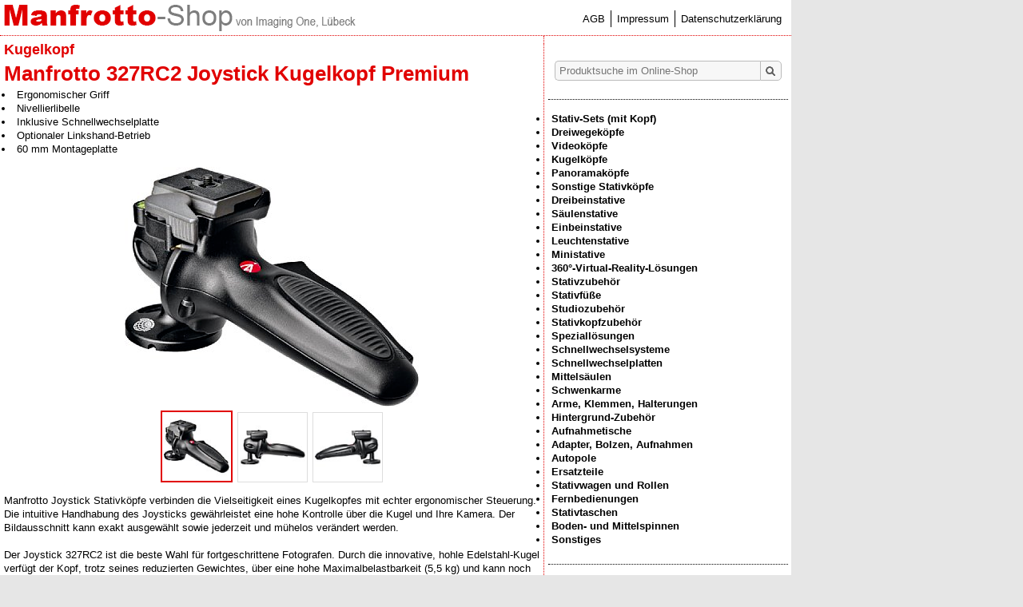

--- FILE ---
content_type: text/html; charset=utf-8
request_url: https://www.manfrotto-shop.de/Shop/Artikel/Manfrotto/327RC2_Joystick_Kugelkopf_Premium/123778
body_size: 7546
content:


<!DOCTYPE html>
<html lang="de">
<head>
    <meta http-equiv="Content-Type" content="text/html; charset=utf-8"/>
    <title>Manfrotto-Shop.de by ImagingOne</title>
    <meta name="keywords" content="Digitalkamera, Kamera, Objektiv, Wechselobjektiv, ComputerFoto, Bildbearbeitung, Scanner, Bild, Diskussion, Forum, Fotografie, Foto, Photo, Drucker, Fotodrucker von Manfrotto"> 
    <meta name="author" content="MediaNord">
    <meta name="publisher" content="MediaNord">
    <meta name="audience" content="Alle">
    <meta name="robots" content="index,follow">
    <meta name="revisit-after" content="1 day">
    <meta name="application-name" content="manfrotto-shop.de">
    <meta name="viewport" content="width=device-width, initial-scale=1"/>
    <link rel="shortcut icon" href="/favicon.ico" type="image/ico">
    <link rel="apple-touch-icon" href="/App_Themes/dk/img/favicons/Favicon128.png">
    <link rel="icon" href="/App_Themes/dk/img/favicons/Favicon016.png" sizes="16x16">
    <link rel="icon" href="/App_Themes/dk/img/favicons/Favicon032.png" sizes="32x32">
    <link rel="icon" href="/App_Themes/dk/img/favicons/Favicon048.png" sizes="48x48">
    <link rel="icon" href="/App_Themes/dk/img/favicons/Favicon064.png" sizes="64x64">
    <link rel="icon" href="/App_Themes/dk/img/favicons/Favicon128.png" sizes="128x128">
    <link rel="icon" href="/App_Themes/dk/img/favicons/Favicon180.png" sizes="180x180">
    <link rel="preconnect" href="https://images.medianord.de">
    <link rel="preconnect" href="https://images.digitalkamera.de">
    
    <script src="/bundles/jquery?v=4qjD9UfjSOSUfigKLo-l2ASjb2aLV3XKelM4v4nUjqE1"></script>

    <script src="/bundles/main?v=Vzdgv8SU8C6rrjxEQeNwiKNE5btORQZUt6tDtsTZ6z01"></script>

    <link href="/App_Themes/dk/shop?v=kDK7yjTqVSB0Q5jyKhXtbVx565bWm2nDv_c2j-JCt281" rel="stylesheet"/>

    
    <script type="application/ld+json">{"@context":"https://schema.org","@type":"WebSite","name":"digitalkamera.de","potentialAction":{"@type":"SearchAction","target":"https://www.digitalkamera.de/Suche?query={query}","query-input":"required name=query"},"sameAs":["https://www.facebook.com/digitalkamera.de/","https://twitter.com/digitalkamerade"],"url":"https://www.digitalkamera.de","inLanguage":"German","keywords":["Digitalkamera","Kamera","Fotografie","Foto","Photo","Photographie","Objektive","Blitzgeräte"]}</script><script type="application/ld+json">{"@context":"https://schema.org","@type":"Organization","@id":"https://www.digitalkamera.de","name":"MediaNord eK","url":"https://www.digitalkamera.de","address":{"@type":"PostalAddress","email":"mail@medianord.de","telephone":"+49 (451) 47975-50","addressCountry":"de","addressLocality":"Lübeck","postalCode":"23562","streetAddress":"Albert-Lezius-Straße 82"},"logo":{"@type":"ImageObject","url":"https://www.digitalkamera.de/App_Themes/dk/img/favicons/digitalkamera.de-Logo-(nur-Kreis)-180x180px-transparent.png"}}</script>
    <script>
            window.dkVars = window.dkVars || {};
    </script>
</head>
<body id="shop" class="sidebar-required mvc" data-instant-whitelist data-instant-intensity="100">
<div id="full-wrap" class="grid-container">

    <div class="grid-content">
        <div class="grid-head">
            <div id="header" class="clearfix">
                
<div id="extra-nav-wrapper" class="extra-nav-wrapper">
    <a href="/">
        <img src="/App_Themes/dk/Design/manfrotto-Kopfbanner-solo.png" alt="Manfrotto-Shop.de Logo" width="444" height="35"/>
    </a>
    <ul id="extra-nav" class="extra-nav">
        <li>
            <a href="/AGB">AGB</a>
        </li>
        <li>
            <a href="/Impressum">Impressum</a>
        </li>
        <li>
            <a href="/Datenschutzerklaerung" target="_self">Datenschutzerklärung</a>
        </li>
    </ul>
</div>
            </div>
        </div>

        <div id="center-col" class="center-col">
            <div id="overlay"></div>
<div class="spinner">
    <div class="wBall" id="wBall_1">
        <div class="wInnerBall"></div>
    </div>
    <div class="wBall" id="wBall_2">
        <div class="wInnerBall"></div>
    </div>
    <div class="wBall" id="wBall_3">
        <div class="wInnerBall"></div>
    </div>
    <div class="wBall" id="wBall_4">
        <div class="wInnerBall"></div>
    </div>
    <div class="wBall" id="wBall_5">
        <div class="wInnerBall"></div>
    </div>
</div>
            



<h2>Kugelkopf</h2>
<h1 id="articleTitle">Manfrotto 327RC2 Joystick Kugelkopf Premium</h1>
<div>
    <div class="news-info">
        <ul class="produktHighlights">
<li><span>Ergonomischer Griff</span></li><li><span>Nivellierlibelle</span></li><li><span>Inklusive Schnellwechselplatte</span></li><li><span>Optionaler Linkshand-Betrieb</span></li><li><span>60 mm Montageplatte</span></li></ul>
        <div class="flexwrapper" id="shop-images-slider">
            <div class="flexslider thumbs">
                <ul class="slides">
                    <li data-thumb="https://images.medianord.de/erez3/erez?src=Bilder/28983.tif&amp;tmp=dk-Slider-Thumb">
<a href="https://images.medianord.de/erez3/erez?src=Bilder/28983.tif&amp;tmp=ZoomImage" class="gallerybox cboxElement" data-fancybox="123778">
<img
src="https://images.medianord.de/erez3/erez?src=Bilder/28983.tif&amp;tmp=dk-SliderNoFill"
alt="Manfrotto Joystick Stativkopf MA 327RC2 [Foto: Manfrotto]"
title="Manfrotto Joystick Stativkopf MA 327RC2 [Foto: Manfrotto]"
class="" />
</a>
</li><li data-thumb="https://images.medianord.de/erez3/erez?src=Bilder/29106.tif&amp;tmp=dk-Slider-Thumb">
<a href="https://images.medianord.de/erez3/erez?src=Bilder/29106.tif&amp;tmp=ZoomImage" class="gallerybox cboxElement" data-fancybox="123778">
<img
src="https://images.medianord.de/erez3/erez?src=Bilder/29106.tif&amp;tmp=dk-SliderNoFill"
alt="Manfrotto Joystick Stativkopf MA 327RC2 [Foto: Manfrotto]"
title="Manfrotto Joystick Stativkopf MA 327RC2 [Foto: Manfrotto]"
class="" />
</a>
</li><li data-thumb="https://images.medianord.de/erez3/erez?src=Bilder/29107.tif&amp;tmp=dk-Slider-Thumb">
<a href="https://images.medianord.de/erez3/erez?src=Bilder/29107.tif&amp;tmp=ZoomImage" class="gallerybox cboxElement" data-fancybox="123778">
<img
src="https://images.medianord.de/erez3/erez?src=Bilder/29107.tif&amp;tmp=dk-SliderNoFill"
alt="Manfrotto Joystick Stativkopf MA 327RC2 [Foto: Manfrotto]"
title="Manfrotto Joystick Stativkopf MA 327RC2 [Foto: Manfrotto]"
class="" />
</a>
</li>
                </ul>
            </div>
        </div>
        <div id="kopfDatenblatt"><table>
</table>
	</div>
            <p>Manfrotto Joystick Stativköpfe verbinden die Vielseitigkeit eines Kugelkopfes mit echter ergonomischer Steuerung. Die intuitive Handhabung des Joysticks gewährleistet eine hohe Kontrolle über die Kugel und Ihre Kamera. Der Bildausschnitt kann exakt ausgewählt sowie jederzeit und mühelos verändert werden.<br><br>Der Joystick 327RC2 ist die beste Wahl für fortgeschrittene Fotografen. Durch die innovative, hohle Edelstahl-Kugel verfügt der Kopf, trotz seines reduzierten Gewichtes, über eine hohe Maximalbelastbarkeit (5,5 kg) und kann noch präziser ausgerichtet werden. Dank der eingebauten Friktion ist präzises Arbeiten auch bei schwerer Ausrüstung mühelos möglich. Eine eingebaute Wasserwaage ermöglicht ferner die exakte Ausrichtung z. B. für Panoramaaufnahmen. Ein integriertes Schnellwechselsystem sorgt gleichzeitig für ein komfortables Wechseln zwischen Hand- und Stativaufnahmen. <br><br>Beim 327RC2 kann die werkseitig für den Rechtshand-Betrieb montierte Schnellwechseleinrichtung mit einem mitgelieferten Inbusschlüssel leicht auf Linkshand-Betrieb umgebaut werden. Die gummierte Seite des Griffs zeigt dann nach unten, das Rad zur Einstellung der Friktion liegt oben. Die Ergonomie ist aber auch im Linkshand-Betrieb einwandfrei. Das kann durchaus auch für Rechtshänder interessant sein: die linke Hand bedient den Kugelkopf, die rechte Hand die Kamera. So sind schnelle Reaktionszeiten in Action-Situationen realisierbar.</p>
                            <div class="shop-datatsheet"><table>
	
<tr class="odd"  >
<td>Hersteller</td> 
<td>Manfrotto</td>
</tr>
	
<tr class="even" >
<td>Typenbezeichnung</td> 
<td>327RC2</td>
</tr>
	
<tr class="odd"  >
<td>Herkunftsland</td> 
<td>Italien</td>
</tr>
	
<tr class="even" >
<td>Maximale Belastbarkeit</td> 
<td>5,5 kg</td>
</tr>
	
<tr class="odd"  >
<td>Kameramontageschraube</td> 
<td>1/4"</td>
</tr>
	
<tr class="even" >
<td>Schnellwechselplatte vorhanden</td> 
<td>ja</td>
</tr>
	
<tr class="odd"  >
<td>Panoramadrehung separat lösbar</td> 
<td>nein</td>
</tr>
	
<tr class="even" >
<td>Gradeinstellung Panorama</td> 
<td>nein</td>
</tr>
	
<tr class="odd"  >
<td>Nivellierlibelle</td> 
<td>ja</td>
</tr>
	
<tr class="even" >
<td>Friktionseinstellung</td> 
<td>ja</td>
</tr>
	
<tr class="odd"  >
<td>Maximaler Neigungsbereich</td> 
<td>90,0°</td>
</tr>
	
<tr class="even" >
<td>Kopfhöhe</td> 
<td>100 mm</td>
</tr>
	
<tr class="odd"  >
<td>Gewicht</td> 
<td>620 g</td>
</tr>
</table>
	</div>
        
            <p id="uvp">
                Unverbindliche Preisempfehlung des Herstellers: 256,84 €
            </p>
        <div class="">EAN: <span id="eanChange">8024221572544</span></div>
        <div class="">Hersteller-Artikelnummer: <span id="mpnChange">327RC2</span></div>
        <div id="paragraphArtikelAktionsText"></div>
        
    </div>
    
    <div>
        <div id="shoppingControls">
            <div>
                <div id="anzahlAuswahl">
                        <select id="DropDownStueckZahl" class="">
                                <option value="1">1 Stück</option>
                                <option value="2">2 Stück</option>
                                <option value="3">3 Stück</option>
                                <option value="4">4 Stück</option>
                                <option value="5">5 Stück</option>
                                <option value="6">6 Stück</option>
                                <option value="7">7 Stück</option>
                                <option value="8">8 Stück</option>
                                <option value="9">9 Stück</option>
                                <option value="10">10 Stück</option>
                        </select>
                                    </div>
            </div>
            <div>
                <div class="preis">
                    <strong id="preisInfo">209,00 €</strong>
                </div>
                <button id="cart-button" class="image-button shopping-cart-button">
                    <img id="AddWarenKorbKorb" src="/App_Themes/dk/img/inWarenkorb.png"/>
                </button>
            </div>
        </div>

            <span class="lieferinfo Gelb"></span>
            <span id="lieferText">innerhalb von 1 bis 2 Wochen lieferbar</span>
            <div class="preisFootnote separator">
                Preis inkl. Mehrwertsteuer<span style="" id="shippingInfo">, <a class="versandlink"
                                                                                                     href="#containerVersandHeader">zzgl. Versandkosten</a>.</span>
                <span id="freeShippingInfo" style="">Innerhalb Deutschland liefern wir diesen Artikel versandkostenfrei!</span>
                <span class="noShippingInfo" style="display:none;">Artikel ohne Versand.</span>
            </div>
        

            <div class="separator">
                <h5>Kurzinformation</h5>
                <p style="white-space:pre-line">Solider Kugelkopf speziell für die Action-Fotografie, ergonomischer Handgriff mit Schnell-Lösung und -Arretierung, Friktion stufenlos einstellbar, Nivellierlibelle, Schnellwechseleinrichtung mit 2 Montagepositionen und Sicherungshebel, Schnellwechselplatte 200PL-14, 1/4" Kameraschraube, Farbe Schwarz
– Rotation 360°
– Neigung (vor/zurück) -90° bis +90°
– Seitenneigung -19° bis +90°
– Höhe 10,1 cm
– Gewicht 0,62 kg
– maximale Belastbarkeit 5,5 kg
</p>
            </div>
        
        

        
    <div>
        <h4>Passende Produkte</h4>
        <ul class="resultGrid additionalsGrid dk-grid dk-grid__210"><li>
<a href="/Shop/Artikel/Manfrotto/200LT-PL_Schnellwechselplatte_aus_Polymer_und_Glasfaser_14/128453">
    <img alt="Manfrotto 200LT-PL Schnellwechselplatte aus Polymer und Glasfaser 1/4&quot;" class="" src="https://images.medianord.de/erez3/erez?src=Bilder/5LIY01.tif&amp;tmp=dk-XXS" />
</a>
<a href="/Shop/Artikel/Manfrotto/200LT-PL_Schnellwechselplatte_aus_Polymer_und_Glasfaser_14/128453">Manfrotto 200LT-PL Schnellwechselplatte aus Polymer und Glasfaser 1/4"</a></li><li>
<a href="/Shop/Artikel/Manfrotto/200LT-PL-PRO_Light_Schnellwechselplatte_200PL_und_Arca-Swiss/130103">
    <img alt="Manfrotto 200LT-PL-PRO Light Schnellwechselplatte (200PL und Arca-Swiss)" class="" src="https://images.medianord.de/erez3/erez?src=Bilder/Q5DEJ3.tif&amp;tmp=dk-XXS" />
</a>
<a href="/Shop/Artikel/Manfrotto/200LT-PL-PRO_Light_Schnellwechselplatte_200PL_und_Arca-Swiss/130103">Manfrotto 200LT-PL-PRO Light Schnellwechselplatte (200PL und Arca-Swiss)</a></li><li>
<a href="/Shop/Artikel/Manfrotto/200PL_Schnellwechselplatte_mit_14_Zoll_Kameraschraube/128858">
    <img alt="Manfrotto 200PL Schnellwechselplatte mit 1/4 Zoll Kameraschraube" class="" src="https://images.medianord.de/erez3/erez?src=Bilder/37895.tif&amp;tmp=dk-XXS" />
</a>
<a href="/Shop/Artikel/Manfrotto/200PL_Schnellwechselplatte_mit_14_Zoll_Kameraschraube/128858">Manfrotto 200PL Schnellwechselplatte mit 1/4 Zoll Kameraschraube</a></li><li>
<a href="/Shop/Artikel/Manfrotto/200PLARCH-14_Architekturplatte_14/102587">
    <img alt="Manfrotto 200PLARCH-14 Architekturplatte 1/4&quot;" class="" src="https://images.medianord.de/erez3/erez?src=Bilder/NPWQBA.tif&amp;tmp=dk-XXS" />
</a>
<a href="/Shop/Artikel/Manfrotto/200PLARCH-14_Architekturplatte_14/102587">Manfrotto 200PLARCH-14 Architekturplatte 1/4"</a></li><li>
<a href="/Shop/Artikel/Manfrotto/200PLARCH-38_Architekturplatte_38/102599">
    <img alt="Manfrotto 200PLARCH-38 Architekturplatte 3/8&quot;" class="" src="https://images.medianord.de/erez3/erez?src=Bilder/33950.tif&amp;tmp=dk-XXS" />
</a>
<a href="/Shop/Artikel/Manfrotto/200PLARCH-38_Architekturplatte_38/102599">Manfrotto 200PLARCH-38 Architekturplatte 3/8"</a></li><li>
<a href="/Shop/Artikel/Manfrotto/200PL-PRO_Schnellwechselplatte_200PL_und_Arca-Swiss/128575">
    <img alt="Manfrotto 200PL-PRO Schnellwechselplatte (200PL und Arca-Swiss)" class="" src="https://images.medianord.de/erez3/erez?src=Bilder/DHE53A.tif&amp;tmp=dk-XXS" />
</a>
<a href="/Shop/Artikel/Manfrotto/200PL-PRO_Schnellwechselplatte_200PL_und_Arca-Swiss/128575">Manfrotto 200PL-PRO Schnellwechselplatte (200PL und Arca-Swiss)</a></li><li>
<a href="/Shop/Artikel/Manfrotto/MS050M4-Q2_L-Schiene_Q2_200PL/129249">
    <img alt="Manfrotto MS050M4-Q2 L-Schiene Q2 (200PL)" class="" src="https://images.medianord.de/erez3/erez?src=Bilder/36244.tif&amp;tmp=dk-XXS" />
</a>
<a href="/Shop/Artikel/Manfrotto/MS050M4-Q2_L-Schiene_Q2_200PL/129249">Manfrotto MS050M4-Q2 L-Schiene Q2 (200PL)</a></li></ul>
    </div>

        
    <div>
        <h4>Verwandtes Produkt</h4>
        <ul class="resultGrid additionalsGrid dk-grid dk-grid__210"><li>
<a href="/Shop/Artikel/Manfrotto/324RC2_Joystick_Kugelkopf_Junior_kompakt_u_leicht_transportierbar/123777">
    <img alt="Manfrotto 324RC2 Joystick Kugelkopf Junior, kompakt u. leicht transportierbar" class="" src="https://images.medianord.de/erez3/erez?src=Bilder/28984.tif&amp;tmp=dk-XXS" />
</a>
<a href="/Shop/Artikel/Manfrotto/324RC2_Joystick_Kugelkopf_Junior_kompakt_u_leicht_transportierbar/123777">Manfrotto 324RC2 Joystick Kugelkopf Junior, kompakt u. leicht transportierbar</a></li></ul>
    </div>


    </div>
</div>
        </div>
            <div id="SidebarAdTop" class="sidebar-wrap">
            </div>
            <div id="SidebarTopImportantWrap" class="sidebar-wrap">
                <div class="new-box shop-search separator">
                    <form action="/Shop/Kategorie/" class="search-form">
                        <div class="search">
                            <input type="text" name="Typ" placeholder="Produktsuche im Online-Shop" class="searchTerm"/>
                            <input type="submit" value="" class="searchButton"/>
                        </div>
                    </form>
                </div>

                
                
    
<div class="shop-nav separator">
    <ul>
            <li>
                <a class="" href="/Shop/Kategorie/Manfrotto/Stativsets">Stativ-Sets (mit Kopf)</a>
            </li>
            <li>
                <a class="" href="/Shop/Kategorie/Manfrotto/3-Wege-Neiger">Dreiwegek&#246;pfe</a>
            </li>
            <li>
                <a class="" href="/Shop/Kategorie/Manfrotto/2-Wege-Neiger">Videok&#246;pfe</a>
            </li>
            <li>
                <a class="selected" href="/Shop/Kategorie/Manfrotto/Kugelk&#246;pfe">Kugelk&#246;pfe</a>
            </li>
            <li>
                <a class="" href="/Shop/Kategorie/Manfrotto/panoramakoepfe_foto">Panoramak&#246;pfe</a>
            </li>
            <li>
                <a class="" href="/Shop/Kategorie/Manfrotto/Sonstige_Stativkoepfe">Sonstige Stativk&#246;pfe</a>
            </li>
            <li>
                <a class="" href="/Shop/Kategorie/Manfrotto/Dreibeinstative">Dreibeinstative</a>
            </li>
            <li>
                <a class="" href="/Shop/Kategorie/Manfrotto/saeulenstative_studio">S&#228;ulenstative</a>
            </li>
            <li>
                <a class="" href="/Shop/Kategorie/Manfrotto/Einbeinstative">Einbeinstative</a>
            </li>
            <li>
                <a class="" href="/Shop/Kategorie/Manfrotto/Leuchtenstative">Leuchtenstative</a>
            </li>
            <li>
                <a class="" href="/Shop/Kategorie/Manfrotto/tischstative_foto">Ministative</a>
            </li>
            <li>
                <a class="" href="/Shop/Kategorie/Manfrotto/VirtualReality">360&#176;-Virtual-Reality-L&#246;sungen</a>
            </li>
            <li>
                <a class="" href="/Shop/Kategorie/Manfrotto/Stativzubeh&#246;r">Stativzubeh&#246;r</a>
            </li>
            <li>
                <a class="" href="/Shop/Kategorie/Manfrotto/Stativf&#252;&#223;e">Stativf&#252;&#223;e</a>
            </li>
            <li>
                <a class="" href="/Shop/Kategorie/Manfrotto/Studiozubeh&#246;r">Studiozubeh&#246;r</a>
            </li>
            <li>
                <a class="" href="/Shop/Kategorie/Manfrotto/Stativkopfzubeh&#246;r">Stativkopfzubeh&#246;r</a>
            </li>
            <li>
                <a class="" href="/Shop/Kategorie/Manfrotto/Spezialstative">Speziall&#246;sungen</a>
            </li>
            <li>
                <a class="" href="/Shop/Kategorie/Manfrotto/Schnellwechselsysteme">Schnellwechselsysteme</a>
            </li>
            <li>
                <a class="" href="/Shop/Kategorie/Manfrotto/Schnellwechselplatten">Schnellwechselplatten</a>
            </li>
            <li>
                <a class="" href="/Shop/Kategorie/Manfrotto/Mittels&#228;ulen">Mittels&#228;ulen</a>
            </li>
            <li>
                <a class="" href="/Shop/Kategorie/Manfrotto/Schwenkarme">Schwenkarme</a>
            </li>
            <li>
                <a class="" href="/Shop/Kategorie/Manfrotto/ArmeKlemmenHalterungen">Arme, Klemmen, Halterungen</a>
            </li>
            <li>
                <a class="" href="/Shop/Kategorie/Manfrotto/hintergruende">Hintergrund-Zubeh&#246;r</a>
            </li>
            <li>
                <a class="" href="/Shop/Kategorie/Manfrotto/aufnahmetische">Aufnahmetische</a>
            </li>
            <li>
                <a class="" href="/Shop/Kategorie/Manfrotto/Adapter">Adapter, Bolzen, Aufnahmen</a>
            </li>
            <li>
                <a class="" href="/Shop/Kategorie/Manfrotto/Autopole">Autopole</a>
            </li>
            <li>
                <a class="" href="/Shop/Kategorie/Manfrotto/Ersatzteile">Ersatzteile</a>
            </li>
            <li>
                <a class="" href="/Shop/Kategorie/Manfrotto/Stativwagen_Rollen">Stativwagen und Rollen</a>
            </li>
            <li>
                <a class="" href="/Shop/Kategorie/Manfrotto/Fernbedienungen">Fernbedienungen</a>
            </li>
            <li>
                <a class="" href="/Shop/Kategorie/Manfrotto/Stativtaschen_Tragegurte">Stativtaschen</a>
            </li>
            <li>
                <a class="" href="/Shop/Kategorie/Manfrotto/Boden_Mittelspinnen">Boden- und Mittelspinnen</a>
            </li>
            <li>
                <a class="" href="/Shop/Kategorie/Manfrotto/Sonstiges">Sonstiges</a>
            </li>
    </ul>
</div>

                <div class="separator">
    <ul id="containerVersandHeader">
        <li>
            <a href="/Impressum-Shop" target="_self">Impressum</a>
        </li>
        <li>
            <a href="/AGB-Shop" target="_self">Allgemeine Geschäftsbedingungen</a>
        </li>
        <li>
            <a href="/AGB-Shop#R%C3%BCckgaberecht" target="_self">Rückgaberecht</a>
        </li>
        <li>
            <a href="/Impressum-Shop#Batterieentsorgung" target="_self">Batterieentsorgung</a>
        </li>
        <li>
            <a class="versandlink" href="#containerVersandHeader">Versandkosten</a>
        </li>
    </ul>
</div>
<div id="containerVersandKosten" class="hidden-text">
    <h5>Versandkosten Deutschland</h5>
    <p>
        Nur 4,90 € je Bestellung. Einige Artikel liefern wir
        innerhalb von Deutschland versandkostenfrei (diese sind entsprechend gekennzeichnet). Ab 150 € Bestellwert
        liefern wir generell versandkostenfrei (nur innerhalb von Deutschland).
    </p>
    <p>
        Bei Lieferung ins Ausland fallen höhere Versandkosten an (siehe Tabelle).
        Die genauen Versandkosten werden Ihnen vor dem endgültigen Absenden der Bestellung angezeigt.
    </p>
    <hr class="sep"/>

    <h5>Versandkosten Ausland</h5>
    <table style="width: 90%">
            <tr>
                <td>Belgien </td>
                <td align="right">9,90 €</td>
            </tr>
            <tr>
                <td>D&#228;nemark </td>
                <td align="right">9,90 €</td>
            </tr>
            <tr>
                <td>Finnland</td>
                <td align="right">24,90 €</td>
            </tr>
            <tr>
                <td>Frankreich </td>
                <td align="right">19,90 €</td>
            </tr>
            <tr>
                <td>Gro&#223;britannien </td>
                <td align="right">19,90 €</td>
            </tr>
            <tr>
                <td>Irland </td>
                <td align="right">24,90 €</td>
            </tr>
            <tr>
                <td>Italien </td>
                <td align="right">24,90 €</td>
            </tr>
            <tr>
                <td>Luxemburg </td>
                <td align="right">9,90 €</td>
            </tr>
            <tr>
                <td>Niederlande </td>
                <td align="right">9,90 €</td>
            </tr>
            <tr>
                <td>Norwegen </td>
                <td align="right">29,90 €</td>
            </tr>
            <tr>
                <td>&#214;sterreich </td>
                <td align="right">9,90 €</td>
            </tr>
            <tr>
                <td>Portugal </td>
                <td align="right">24,90 €</td>
            </tr>
            <tr>
                <td>Schweden </td>
                <td align="right">24,90 €</td>
            </tr>
            <tr>
                <td>Schweiz </td>
                <td align="right">19,90 €</td>
            </tr>
            <tr>
                <td>Spanien </td>
                <td align="right">24,90 €</td>
            </tr>
    </table>
</div>
            </div>
            <div id="SidebarOptionalWrap" class="sidebar-wrap">
                
                
                
            </div>

    </div>
</div>
<script src="/Scripts/Shop/ShoppingCartSidebar.js"></script>
<script src="/Scripts/AjaxSpinner.js"></script>
<script>
    window.blockWorkshopAd = true;
    $(document).ready(function(){
        const versandInfo = document.getElementById('containerVersandKosten')
        const versandLinks = document.querySelectorAll('.versandlink')
        versandLinks.forEach(versandLink => versandLink.addEventListener('click', (e) => {
            versandInfo.classList.toggle("hidden-text");
            e.preventDefault();
        }));  
        
        const cartLink = document.getElementById('cart-toggle')
        const cartBox = document.getElementById('shopping-cart-sidebar')
        if (cartLink && cartBox) {
            cartLink.addEventListener('click', (e) => {
                        cartBox.classList.toggle("closed");
                        e.preventDefault();
                    });
        }
    });
    
    </script>

    <script>
            //<![CDATA[
            var Eigenschaft2 = '';
            var Eigenschaft1 = '';
            var ShopItemPkWert = '8796881682433';
            var GuidWK = '63df1bc2-19e5-4540-869e-5ec1a2f8084a';
            var ArtnummerNoVariant = '123778';
            var webserviceUrl = '/ShopApi/';
            var ausverkauft = false;
            var wkImage = '/App_Themes/dk/img/inWarenkorb.png';
            var wkImageSoldOut = '/App_Themes/dk/img/inWarenkorb-inaktiv.png';
            var wkImageInactive = '/App_Themes/dk/img/inWarenkorb-inaktiv.png';
        </script>
    <script src="/bundles/shopdetails?v=jOancikwvFdAOaOU2XywukIOgmXYdGDS0ahT29W929c1"></script>


<script src="/Scripts/vue/vue.runtime.min.js"></script>
</body>
</html>

--- FILE ---
content_type: text/css; charset=utf-8
request_url: https://www.manfrotto-shop.de/App_Themes/dk/shop?v=kDK7yjTqVSB0Q5jyKhXtbVx565bWm2nDv_c2j-JCt281
body_size: 23946
content:
@charset "UTF-8";
/*#region URL: /App_Themes/dk/text.min.css */
:root{--dk-color-disabled:#eeeeee;--dk-color-primary:#ee9900;--dk-color-secondary:#ee8800;--dk-color-text-primary:#000000;--dk-color-button:var(--dk-color-text-primary);--dk-border-radius:4px;--f-thumb-height:88px}select{border-radius:var(--dk-border-radius);padding-left:.5ch;padding-right:.5ch}input[type=date],input[type=password],input[type=text]{border-radius:var(--dk-border-radius);padding:.5ch 1ch}.button-link,.mod-button,button:not(.f-thumbs__slide__button,.f-button,.shopping-cart-button),input[type=button],input[type=submit]{line-height:18px;display:inline-flex;align-items:center;justify-content:center;background-color:var(--dk-color-primary);color:var(--dk-color-button);border:1px solid transparent;text-decoration:none;padding:.5ch 1ch;border-radius:var(--dk-border-radius);margin-right:1ch;cursor:pointer}.button-link:hover[disabled],.button-link[disabled],.mod-button:hover[disabled],.mod-button[disabled],button:not(.f-thumbs__slide__button,.f-button,.shopping-cart-button):hover[disabled],button:not(.f-thumbs__slide__button,.f-button,.shopping-cart-button)[disabled],input[type=button]:hover[disabled],input[type=button][disabled],input[type=submit]:hover[disabled],input[type=submit][disabled]{background-color:var(--dk-color-disabled);cursor:not-allowed;color:var(--dk-color-button)}.button-link:hover,.mod-button:hover,button:not(.f-thumbs__slide__button,.f-button,.shopping-cart-button):hover,input[type=button]:hover,input[type=submit]:hover{background-color:var(--dk-color-secondary);text-decoration:none}.button-link.fat,.mod-button.fat,button:not(.f-thumbs__slide__button,.f-button,.shopping-cart-button).fat,input[type=button].fat,input[type=submit].fat{padding:1.5ch 4ch}.button-link.formkit,.mod-button.formkit,button:not(.f-thumbs__slide__button,.f-button,.shopping-cart-button).formkit,input[type=button].formkit,input[type=submit].formkit{height:17.9px;padding:9.6px;box-sizing:content-box;margin-bottom:12.8px}.button-link-fat{padding:1.5ch 4ch}*{border-style:none;color:#000;margin:0;padding:0;line-height:1.4em}.flex{display:flex}.flex.flex-col{flex-direction:column}.flex.flex-start{align-items:flex-start}.flex.flex-gap{gap:1ch}p{padding:7px 0}h1{font-size:2em}h2{font-size:1.4em}h3{font-size:1.2em;margin:0;padding:1em 0 .2em}h4{font-size:1.2em;margin-bottom:.5em}.meldung h4{margin-top:.5em;margin-bottom:0}h6{border-top:1px dotted #000;color:#000;display:block;font-size:.7em;font-weight:400;margin:15px 0 0;padding:15px 0 0;text-transform:uppercase;width:100%}#SidebarTopImportantWrap .sponsorentext{order:2}.tipp{position:relative}.tipp h6{background-image:url("/App_Themes/dk/Design/AnzeigeDkShop.png");border-right:1px solid #ccc;border-top:none;color:#ccc;font-size:.85em;font-weight:400;margin:-17px -1px 0 0;padding:1px 5px 0 0;text-align:right;text-transform:none;width:5.1em;position:absolute;right:0}.wid-layer .tipp h4{font-weight:400;margin-bottom:0}.wid-layer .tipp h2,.wid-layer .tipp h4{font-size:1.2em;color:var(--dk-color-secondary)}.wid-layer div[id^=div-gpt-ad] div.tipp{margin-bottom:15px!important}.wid-layer .side-widget#dENews{border:1px solid #ccc}.info-bereich div[id^=google_ads_iframe],.info-bereich div[id^=google_ads_iframe] iframe{margin:0 auto!important;display:block!important}.jscroll-inner div[id^=google_ads_iframe],.jscroll-inner div[id^=google_ads_iframe] iframe{margin:10px auto!important}.wid-layer div.adscaleAdvert{height:auto!important;margin:0 auto!important;width:310px!important}.wid-layer div.fb_iframe_widget.fb-post{margin:0 auto!important;display:block!important;width:550px!important}.wid-layer #ew1511094_bannerDiv,.wid-layer #ew1511096_bannerDiv{display:block!important;margin:0 auto!important}.wid-layer .side-widget{border:none}.wid-layer{margin:10px auto;text-align:left;clear:both}.center-col .wid-layer:first-child{margin-top:0}.wid-layer div{margin-left:auto;margin-right:auto}.wid-layer>div[class^=adunit]{min-height:unset!important}.start-banner-table .wid-layer,.wid-layer.top-right-wid{margin:0 auto}.wid-layer.top-right-wid{margin-bottom:10px}.start-banner-table .wid-layer embed,.start-banner-table .wid-layer img,.start-banner-table .wid-layer object,.wid-layer.top-right-wid embed,.wid-layer.top-right-wid img,.wid-layer.top-right-wid object{margin:10px auto}.wid-layer applet,.wid-layer embed,.wid-layer img,.wid-layer object{display:block;float:none;margin:0 auto!important}.wid-layer div[id^=div-gpt-ad] div:not([aria-hidden=true]){display:block!important;margin:0 auto!important}.wid-layer div[id^=div-gpt-ad] div[aria-hidden=true]{display:none!important}.wid-layer div[id^=div-gpt-ad] div.tipp{margin-top:10px!important}.adform-adbox-static,.adform-adbox-static div{position:static!important;display:block!important;margin:0 auto!important}.wid-layer iframe{display:block;margin:auto}#mid-content-ad,#mid-content-ad embed,#mid-content-ad object{clear:both}#mid-content-ad .wid-layer div{margin:0 auto}.zaehlpixel{height:0!important;margin:0!important;padding:0!important;width:0!important}.wid-layer .anzeigenstart{border-top:1px dotted #000;margin:0}.wid-layer .anzeigenstart h6{padding-top:3px}iframe.api-widget{width:100%;max-width:100%;height:1px;display:block;margin:0 auto}#pvgl-widget-hook+iframe.api-widget{margin-top:1rem}.dkOverview .wid-layer:not(.injected) .anzeigenstart{border-top:none}.wid-layer .sub-ad{border-bottom:1px dotted #000;margin-bottom:50px;padding-bottom:15px}.wid-layer div>ins{display:block!important;margin:0 auto!important}.wid-layer hr.sep{clear:both}.wid-layer:not(.injected) ins ins iframe{position:static!important}.wid-layer.wid-top-broad,.widget-top-broad{background-color:#fff;margin:0;padding:0 5px!important}.wid-layer.wid-top-broad embed,.wid-layer.wid-top-broad iframe.api-widget,.wid-layer.wid-top-broad img,.wid-layer.wid-top-broad object,.wid-layer.wid-top-broad>div>div,.widget-top-broad embed,.widget-top-broad iframe.api-widget,.widget-top-broad img,.widget-top-broad object,.widget-top-broad>div>div{display:block;margin:10px auto}#header .wid-layer,#header .wid-layer iframe{margin:auto}.wid-layer.wid-top-broad iframe{margin-top:5px}#start .wid-layer,#start .wid-layer.top-right-wid,#start .wid-layer.wid-top-broad{margin-top:0!important;margin-bottom:0!important;padding:0!important}#start .wid-layer.wid-top-broad{background-color:#fff;margin:0;padding:0 5px!important}#start .wid-layer>div>div{margin:10px auto}#start .wid-layer.top-right-wid>div>div{margin-top:0}div[data-widget-slot="4"]>div>div>div{margin:10px auto!important}.tipp.dkshoptipp h6{width:4.1em}ol,ul{padding-bottom:7px}ul{margin-left:12px}ul li{padding-left:4px}ul li::marker{color:var(--dk-color-secondary);content:"●";font-weight:bolder;font-size:18px}#ArtikelHistory li::marker,#tabs li::marker,#tabsseminare li::marker,.awesomplete li::marker,.direkt-links li::marker,.dk-widget-highlights li::marker,.flexslider li::marker,.select2 li::marker{content:none}pre{display:inline}.dkDate{padding-right:5px}.dkPagingStatus{font-size:small;font-weight:400}.imgright{float:right!important;margin:2px 0 12px 15px!important;text-align:right}.imgleft{float:left!important;margin:2px 15px 12px 0!important;text-align:left}.weiterf-links a{display:block;font-weight:400!important;margin:2px 140px 2px 0}.wshopValidator{color:red;float:none!important;margin:0;display:block}.wshopValidator.aligned{margin:-5px 0 5px 13em}.center-col h5{margin-top:1rem}.center-col .title.side h3{color:var(--dk-color-primary)!important}.shortList{margin-right:140px}.li-link,.weiterf-links li{color:var(--dk-color-secondary)}.li-link span{color:#000}.footnote{font-size:.85em!important}.passende-produkte{margin-top:1em}.validation-error{margin:0 0 0 13em}.checkboxsonst{margin-top:5px}.center-col .flexslider .slides li,.center-col .flexslider ul.slides{margin-left:0}.center-col .flexslider ul.slides.single p.flex-caption{min-height:0}.center-col .flexslider img.lazy{max-width:600px}.center-col .flexslider .flex-active-slide img.lazy{width:auto}#flexSliderFrame{margin-left:auto;margin-right:auto}.center-col ol.flex-control-nav li{margin-left:15px}.center-col ol.flex-control-nav.flex-control-thumbs li{margin:0 3px 3px;border:1px solid #ddd;padding:2px;width:82px;height:82px;float:none;list-style:none;display:inline-block}.flex-control-thumbs img{margin:0 auto;display:block;cursor:pointer;position:relative;max-height:82px;max-width:100%;width:auto;top:50%;-moz-transform:translateY(-50%);-ms-transform:translateY(-50%);-o-transform:translateY(-50%);-webkit-transform:translateY(-50%);transform:translateY(-50%);opacity:1;float:none}.center-col ol.flex-control-nav.flex-control-thumbs li.flex-active{border-color:var(--dk-color-primary);border-width:2px;cursor:default}.center-col ol li{margin-left:25px}.center-col ul ul{margin-left:0}.center-col ul ul li{margin-left:30px}ul.kurzbew-nachteil,ul.kurzbew-vorteil{font-size:1em}ul.kurzbew-nachteil li,ul.kurzbew-vorteil li{display:list-item;list-style-position:outside}ul.kurzbew-vorteil li::marker{content:url("/App_Themes/dk/Design/BulletPlusGruen.gif")}ul.kurzbew-nachteil li::marker{content:url("/App_Themes/dk/Design/BulletMinusRot.gif")}.center-col .dkDate,.center-col .dkstart,.center-col h1,.center-col h1 *,.center-col h2,.center-col h2 *,.center-col h3,.center-col h3 *{color:var(--dk-color-secondary)}.center-col p>img{max-width:100%}.center-col strong.error{color:red;display:block}.margin-header{display:none}.top-news{margin-top:0}.weitere-news{font-style:italic;margin:1em 0 0}.DCTAU-tests{margin-bottom:7px}input[type=checkbox],input[type=radio]{border:none!important}input[type=checkbox]{margin:0 6px 0 0;padding:0}input[disabled=disabled]{color:#eee}.schnellzugriff-links{display:flex;flex-direction:row;flex-wrap:wrap;row-gap:1rem}.schnellzugriff-links h3{padding-top:0}.schnellzugriff-links .schnellzugriff-produkt{width:calc(100% - 135px)}.schnellzugriff-links .schnellzugriff-hersteller{width:135px;flex-shrink:0}span.autor{font-style:italic;font-weight:400}.jscroll-hidden,.jscroll.lenses{display:none}.dkDetail table.standardtabelle tr:first-of-type th:first-of-type{min-width:160px}table.standardtabelle{clear:both;border-collapse:collapse;border-spacing:0;border:none;margin:20px 0;width:100%}table.standardtabelle.numbertable tr td{text-align:right}table.standardtabelle.numbertable tr td:first-of-type{text-align:left}table.standardtabelle.numbertable tr th{text-align:center}table.standardtabelle.numbertable tr th:first-of-type{text-align:left}table.standardtabelle.testTable th{padding-right:.3rem}table.standardtabelle.users th{padding-left:0}table.standardtabelle.users div{height:1.4em;overflow:hidden;white-space:nowrap;text-overflow:ellipsis;max-width:500px}table.standardtabelle.vouchers{padding:0 5px}table.standardtabelle.vouchers th{padding-left:0}table.standardtabelle.vouchers tr td{text-align:left}table.standardtabelle.vouchers tr td:last-child,table.standardtabelle.vouchers tr td:nth-child(2){text-align:right}table.standardtabelle.noHeader tr:first-child{border-top:1px solid #c2c2bd}table.standardtabelle tr{background-color:#efefef;vertical-align:top}table.standardtabelle tr.maintab td{border-bottom:none;padding:3px 0 3px 5px}table.standardtabelle tr td{border-bottom:1px solid #c2c2bd;padding:3px 10px 0 0}table.standardtabelle tr td .number{text-align:right}table.standardtabelle tr td.footnote{border-bottom:none!important}table.standardtabelle tr td a{font-weight:700;text-decoration:none}table.standardtabelle th,table.standardtabelle.fakeheading>tbody>tr:first-of-type td{background-color:#eeeee9;border-bottom:1px solid #c2c2bd;border-top:1px solid #c2c2bd;font-weight:400;padding:3px 0 3px 5px;text-align:left;vertical-align:top;white-space:nowrap}table.standardtabelle.fakeheading>tbody>tr:first-of-type td{background-color:#eeeee9!important}table.standardtabelle.datasheetTable th,table.standardtabelle.fakeheading>tbody>tr:first-of-type td{vertical-align:bottom;padding-left:0}table.standardtabelle span.tabledesc{display:flex}table.standardtabelle span.tabledesc>span:first-child{width:65px}table.standardtabelle.blitzliste span.tabledesc>span:first-child{width:55px}table.standardtabelle th#t-foto{width:130px}table.standardtabelle th#t-foto *{display:block;margin:0!important;text-align:right;width:100%}table.standardtabelle th#t-format span.tabledesc{clear:none}table.standardtabelle th#t-format span.sortarrows{clear:left}table.standardtabelle table.subds,table.standardtabelle table.subds tr,table.standardtabelle table.subds tr td{background-color:transparent!important;border-collapse:collapse;border-spacing:0;border:none;padding:0}table.dkDataSheet table td,table.subds tr td{padding:0}table.subds.videores tr td{text-align:left}table.subds.videores tr td:first-child,table.subds.videores tr td:nth-child(2),table.subds.videores tr td:nth-child(4),table.subds.videores tr td:nth-child(5){text-align:right}table.subds.videores tr td:nth-child(7){padding-left:4px}table.standardtabelle table.subds tr:first-child td{padding-top:0}table.content-table .tabkopfklein{background-color:#eeeee9!important;border-bottom:1px solid #c2c2bd;border-top:1px solid #c2c2bd;font-weight:400;padding:3px 0 3px 5px;text-align:left;vertical-align:top}.warning,.warning label{color:red;font-weight:700}.Datenblatt table table{margin:0!important;padding:0!important}.objektiv td{padding:.3em 0!important;text-align:left;vertical-align:top}table.objektiv{width:100%}table.objektiv .vergl-obj{width:250px}table.objektiv .schalter{width:71px}table.objektiv th{padding:.3em 0!important;text-align:left;vertical-align:middle}#kamera .center-col,#objektiv .center-col{overflow:initial}body{overflow:visible!important;background-color:#e6e6e6;font-family:Arial,Helvetica,Tahoma,sans-serif;font-size:12.8px}table.standardtabelle.objektivliste{margin:0}table.standardtabelle.objektivliste.footnotes{margin-bottom:20px}table.standardtabelle.objektivliste.header{margin-top:20px}table.standardtabelle.objektivliste .zoomBrennweite{text-wrap:none;white-space:nowrap}table.standardtabelle.objektivliste tr{border-bottom:1px solid #c2c2bd}table.standardtabelle.objektivliste div.mod-name{font-weight:800}table.standardtabelle.objektivliste img{display:block;float:none!important;margin:0 auto!important;max-width:140px}table.standardtabelle.objektivliste th#t-foto{padding-right:5px;width:90px}table.standardtabelle.objektivliste th#t-belicht{min-width:95px}#blitz .objektivliste #t-modell{min-width:350px}#objektiv .objektivliste #t-zoom{min-width:97px}.standardtabelle th input{border:none;height:auto;margin:0;padding:0;width:auto}.nav-wrapper{background:url("[data-uri]") top left repeat-x #000;height:31px;padding:5px 0 0;width:100%;position:absolute;bottom:0;display:flex}.nav{color:#fff;font-size:.95em;list-style:none;margin-left:0;display:flex;white-space:nowrap}.nav li{margin-bottom:0;padding:5px 0 5px 8px;height:21px;display:flex}.nav li:after{content:url("[data-uri]");margin:-3px 0 5px 8px}.nav li:last-of-type:after{content:none}.nav li a{color:#fff;text-decoration:none}body#blitz li#n-blitz,body#buchtipps li#n-buchtipps,body#fotoabzuege li#n-fotoabzuege,body#fototipps li#n-fototipps,body#kamera li#n-kamera,body#news li#n-news,body#objektiv li#n-objektiv,body#shop li#n-shop,body#start li#n-start,body#test li#n-test,body#workshop li#n-workshop{margin:0 0 0 -2px;padding-right:8px;background-color:#fff;border-top-left-radius:5px;border-top-right-radius:5px}body#blitz li#n-blitz:after,body#buchtipps li#n-buchtipps:after,body#fotoabzuege li#n-fotoabzuege:after,body#fototipps li#n-fototipps:after,body#kamera li#n-kamera:after,body#news li#n-news:after,body#objektiv li#n-objektiv:after,body#shop li#n-shop:after,body#start li#n-start:after,body#test li#n-test:after,body#workshop li#n-workshop:after{content:none}body#blitz li#n-blitz a,body#buchtipps li#n-buchtipps a,body#fotoabzuege li#n-fotoabzuege a,body#fototipps li#n-fototipps a,body#kamera li#n-kamera a,body#news li#n-news a,body#objektiv li#n-objektiv a,body#shop li#n-shop a,body#start li#n-start a,body#test li#n-test a,body#workshop li#n-workshop a{color:#000;margin-top:1px}body#news li#n-news{margin:0}div.extra-nav-wrapper{background:url("[data-uri]") top left repeat-x #eca538;display:flex}.top-nav-bar{display:flex;justify-content:space-between;width:100%}.extra-nav{color:#000;list-style:none;margin:.2em 0 5px;padding-bottom:0;white-space:nowrap;display:flex}.extra-nav li{border-right:1px solid #000;display:block;margin:3px 0;padding:2px 7px;filter:grayscale(100%)}#footer li{border-right:1px solid #000;display:inline;margin:3px 0;padding:2px 7px}#footer ul#imp-primary{list-style:none;padding:15px 0 5px}#footer li#imp-gal{border-right:none}#footer a{color:#3c3937;text-decoration:none}.logolink{border:none;display:block;height:76px;text-decoration:none;width:310px;position:absolute;top:33px}hr.sep{border:none;border-top:1px dotted #000;height:0;margin:15px 0}hr.sep_small{border:none;height:0;margin:8px 0}.side-widget{margin:0;padding:0}.compare{display:block;margin:0 0 10px}.direkt-links dt,.direkt-links li{display:list-item;font-size:1em;padding:5px 0 0 5px}.direkt-links dt::marker,.direkt-links li::marker{content:url("/App_Themes/dk/design/arrow.gif")}.direkt-links li{margin-bottom:10px}.direkt-links.aside-list li{margin-bottom:0}.direkt-links dd{color:#000;margin:0 0 10px}dl#schnell-kam-tests{padding:0 0 0 22px}dl#schnell-kam-tests dt{font-size:1.2em;font-variant:small-caps;padding:5px 0 2px}dl#schnell-kam-tests dd{color:#000;display:list-item;list-style-image:url("/App_Themes/dk/design/arrow.gif");list-style-position:outside}div#sponsoren,div.landing-brands,div.start-brands{background-color:#f2efe2;border:1px solid #c2c2bd;margin:5px 0;padding:5px}div#sponsoren p,div.landing-brands p,div.start-brands p{border-bottom:1px dotted #c2c2bd;color:#000;padding:15px 0}div#sponsoren p.mn,div#sponsoren p:last-of-type,div.landing-brands p.mn,div.landing-brands p:last-of-type,div.start-brands p.mn,div.start-brands p:last-of-type{border-bottom:none}div#sponsoren img,div.landing-brands img,div.start-brands img{display:block;margin:0 auto 3px!important;padding:0}div#sponsoren a,div#sponsoren strong,div.landing-brands a,div.landing-brands strong,div.start-brands a,div.start-brands strong{color:#000}.tipp h2,.tipp h3{font-size:1em;font-weight:700;margin:0;padding:0}.tipp{background:#fff;border:1px solid #ccc;margin:10px 0;padding:10px 5px;text-align:left}.tipp img{display:block;margin:10px auto 0}.tipp a img{margin:10px auto 0!important}.tipp#dENews a img{margin:10px auto 3px!important}.tipp a.shadowbox{display:block;margin:10px auto 0!important}.tipp a.shadowbox img{display:block;margin:0}.tipp table img{display:inline;margin:0}.tipp table{clear:both!important;display:block;float:none!important;margin:10px auto 0;text-align:center;width:130px}.tipp a{padding-bottom:5px}.tipp table a{padding-bottom:0}.img-ban{display:block;margin:10px 5px 0}.buchtipp img,.buchtipp table,.info-bereich img,.top-news img,.top-news table,.weitere-top-news img,.weitere-top-news table{margin:10px 5px 10px 0}.info-bereich img.shadow{margin:10px 8px 10px 3px}.info-bereich table[align=left]{float:left}.searchresult .img-wrap{width:140px}.searchresult img{display:block;margin:10px auto}.searchresult img.shadow{margin:15px auto 10px}.searchresult .highlights{padding:7px 0}#test-description .shadow{margin:5px 15px 0 5px}#tableTestInfo td,#test-description td{padding:5px 5px 0 0}#payProductInfos{display:flex;align-items:flex-start;justify-content:space-between}.info-bereich,.top-news{border:1px solid Transparent}.paging-elements{text-align:center;margin-bottom:10px}.paging-item{margin-right:15px}.paging-elements input[type=image]{border:none!important;margin:0 0 -2px}.paging-compl{border-bottom:1px dotted #000;margin:10px 0;padding:0 0 3px}.autor-foto *{clear:both;display:block;float:none;margin:0 auto}.tabkopf,.tabkopfColAuffall{font-weight:700;margin:0 0 20px}.tabzelle{font-size:.9em}.kurzbewtab img{margin:0 4px}.kurzbewtab td{padding:4px 0}.kurzbewtab{border-top:1px dotted #000;padding-top:20px}.LinkeSpalteDrpDown{width:190px}.LinkeSpalteDrpDownTabbed{width:170px}.objektivs .LinkeSpalteDrpDown{width:168px}#socialBookmarks{margin-top:1em}.modalBackground{background-color:Gray}.bezahlmoeglichkeit{margin:0;width:100%}.dctau-bibliothek h5,.dctau-bibliothek h6{border:none;font-size:1em;margin:0;padding:0;text-transform:none}.dctau-bibliothek h5{padding:.8em 0 1px}.dctau-bibliothek ul ul{list-style:circle;padding-left:16px}.dctau-bibliothek,.dctau-bibliothek ul{list-style:none}.DCTAU-Suche label{display:block;padding:5px 0 2px}.dctau-protokoll img{border:none!important;float:left;margin:0 10px 5px 0}.dctau-protokoll .print-btns img{border:none!important;float:right;margin:10px 0 0}.dctau-protokoll table img{float:left;margin:0}.dctau-protokoll .PopUpHilfe img{margin-bottom:0}.dctau-protokoll .PopUpHilfe,.dctau-protokoll .bild-zusatz,.dctau-protokoll p{display:block;margin-bottom:0;margin-left:475px;padding:0}.user-admin-search,.user-admin-search *{box-sizing:border-box}.user-admin-search input[type=datetime],.user-admin-search input[type=email],.user-admin-search input[type=password],.user-admin-search input[type=text],.user-admin-search select{height:21px}.user-admin-search input[type=datetime],.user-admin-search input[type=email],.user-admin-search input[type=password],.user-admin-search input[type=text],.user-admin-search select,.user-admin-search textarea{margin-bottom:5px;width:150px;background-color:#fff}.user-admin-search input[type=datetime],.user-admin-search input[type=email],.user-admin-search input[type=password],.user-admin-search input[type=text]{padding:0 4px}.user-admin-search.flex .label{width:85px;margin-right:4px}.user-admin-search .label span:not(.checkbox),.user-admin-search label span:not(.checkbox){display:inline-block;width:85px;text-align:right;padding-right:3px}.user-admin-search .label span.checkbox,.user-admin-search label span.checkbox{vertical-align:top}.user-admin-search.flex{display:flex;flex-direction:row;align-items:flex-start;justify-content:start}.user-admin-search.flex div{display:flex;flex-direction:column;width:260px}.user-management{box-sizing:border-box}.user-management.flex{display:flex;align-items:flex-start;justify-content:space-between}.user-management.flex.flex-col{flex-direction:column}.user-management *{box-sizing:inherit}.user-management #gueltigBis,.user-management input[type=email],.user-management input[type=password],.user-management input[type=text],.user-management select{height:21px}.user-management #gueltigBis,.user-management input[type=email],.user-management input[type=password],.user-management input[type=text],.user-management select,.user-management textarea{margin-bottom:5px;width:300px;background-color:#fff}.user-management input[type=email],.user-management input[type=password],.user-management input[type=text]{padding:0 4px}.user-management h2{margin-top:1em}.user-management .form-wrap{width:100%;display:flex;flex-direction:row;align-items:flex-start}.user-management .form-wrap .label,.user-management .form-wrap label{display:block;width:13em}.user-management span.warning{display:block}.user-management label.checkboxlabel{float:none}.user-management label.checkboxlabel input{vertical-align:top}.user-management label span{font-weight:700}.user-management .acceptDelay{display:flex}.user-management .acceptDelay label{width:auto}#divtblAppendGrid input[type=text]{margin-bottom:0}.user-management-short input[type=text]{margin-bottom:5px;width:100px}.user-extras-management td input[type=radio]{margin-bottom:-2px;margin-top:5px}.user-management .user-extras-management label{width:auto;float:none}#agb a,#checkagb{display:block;padding-bottom:.5em}.akkordionHeader h5:hover,.akkordionHeaderPVGL h5:hover,.extra-nav a,a:hover,h1 a,h2 a,h3 a{text-decoration:none}.buchtexte h3,.dctau-protokoll h3,.teaser:not(.not-bold),h1,h2,h3,h4,h5,table h3,table.standardtabelle th .modell{font-weight:700}.sidebar-wrap h4,h5,label{font-size:1em}.clear,.user-management div,.user-management-short div{clear:both}.autor-foto br.clear,.hidden-text,.sidebar-wrap hr.sep{display:none}.weiterf-links{margin:0}#kamerasuche table,h3.part{margin-top:10px}.dkFotoBelichterDetail a:hover,.dkFotoBelichterDetailodd a:hover,h2 a{text-decoration:none!important}#kopfDatenblatt .kopf ul{list-style:none;display:inline}#kopfDatenblatt .kopf ul li{display:inline;margin:0}#kopfDatenblatt .kopf ul li:after{content:";"}#kopfDatenblatt .kopf ul li:last-of-type:after{content:""}ul.kurzbewertung{list-style:none;margin:5px 0 10px!important}.user-extras-management td{display:block}.buchtipp h3,.datenblaetter h3,.extralinks h3,.info-bereich h3,.klein,.mini,.news-info h3,.top-news h3,.weitere-news h3,.weitere-top-news h3{font-weight:400}.DCTAU-tests p,.langmeldung td{padding:3px 0}textarea{font-family:Arial,Helvetica,Tahoma,sans-serif;border:1px solid #d3d3d3}input:required{background-color:#eef;border-width:1px;border-color:#000}input,select{border:1px solid #d3d3d3}.select2-container--default .select2-selection--single{border:1px solid #d3d3d3!important;display:flex!important;justify-content:space-between}.select2-container .select2-selection--single{height:27px!important}.shadowtable img,.sidebar-wrap .tipp .shadowtable a img,.sidebar-wrap .tipp .shadowtable img{float:none!important;margin:0!important;padding:0!important}table.standardtabelle>tbody>tr:nth-of-type(odd),table.standardtabelle>tbody>tr:nth-of-type(odd) td{background-color:#fff!important}table.standardtabelle>tbody>tr:nth-of-type(2n+2),table.standardtabelle>tbody>tr:nth-of-type(2n+2) td{background-color:#efefef!important}table.standardtabelle>tbody th.numeric,table.standardtabelle>tbody tr.numeric,table.standardtabelle>tbody tr.numeric td{text-align:right!important}table.standardtabelle.reverse-stripes>tbody>tr:nth-of-type(odd),table.standardtabelle.reverse-stripes>tbody>tr:nth-of-type(odd) td{background-color:#efefef!important}table.standardtabelle.kameraliste tr.odd,table.standardtabelle.kameraliste tr.odd td,table.standardtabelle.kameraliste tr:nth-of-type(odd),table.standardtabelle.kameraliste tr:nth-of-type(odd) td,table.standardtabelle.kameraliste>tr:nth-of-type(4n+1),table.standardtabelle.kameraliste>tr:nth-of-type(4n+1) td,table.standardtabelle.kameraliste>tr:nth-of-type(4n+2),table.standardtabelle.kameraliste>tr:nth-of-type(4n+2) td,table.standardtabelle.reverse-stripes>tbody>tr:nth-of-type(2n+2),table.standardtabelle.reverse-stripes>tbody>tr:nth-of-type(2n+2) td{background-color:#fff!important}table.standardtabelle.kameraliste>tr:nth-of-type(4n+3),table.standardtabelle.kameraliste>tr:nth-of-type(4n+3) td,table.standardtabelle.kameraliste>tr:nth-of-type(4n+4),table.standardtabelle.kameraliste>tr:nth-of-type(4n+4) td{background-color:#efefef!important}#leseprobe{background-color:#fff}.dctau-bibliothek h6,table.standardtabelle tr td a:hover{text-decoration:underline}table.standardtabelle th.centerhead,table.standardtabelle th.righthead{text-align:right}.dctau-bibliothek ul ul li a,.dctau-protokoll p.noimg{margin-left:0}.user-management label,.user-management span.label,.user-management-short label{display:inline-block;margin-bottom:5px;width:13em}#AutoNumber1{width:770px!important}font{color:#000!important;font-size:1em}.miniXS{font-size:.85em;font-weight:400}table.content-table tr.even,table.content-table tr.even td{background-color:#efefef!important}table.content-table tr{background-color:#fff}.fbcol0,.fbcol3,.fbcol4{font-size:small;vertical-align:top;width:100px}.fbcol1,.fbcol2{font-size:small;vertical-align:top;width:150px}.ratingStar{background-repeat:no-repeat;cursor:pointer;display:block;font-size:0;height:12px;margin:0;padding:0;width:13px}.filledRatingStar{background-image:url(/App_Themes/dk/img/FilledStar.png)}.emptyRatingStar{background-image:url(/App_Themes/dk/img/EmptyStar.png)}.savedRatingStar{background-image:url(/App_Themes/dk/img/SavedStar.png)}.center-col br+h5{margin-top:0}.social_share_privacy_area li.settings_info a{display:inline}#blitzgeraetsuche div{margin-bottom:5px}.rssfeedIconPos{position:relative}.rssfeedIconPos a{position:absolute;top:-28px;left:655px}.DatenblattAbsatzueberschrift{font-weight:700;width:100%}.shadow{-moz-box-shadow:3px 3px 10px #555,-2px -2px 5px rgba(0,0,0,.1);-webkit-box-shadow:3px 3px 10px #555,-2px -2px 5px rgba(0,0,0,.1);border:none;box-shadow:3px 3px 10px #555,-2px -2px 5px rgba(0,0,0,.1);margin:0 8px 0 3px}img.borderbox{border:1px solid #555}.buch-preis{color:var(--dk-color-secondary);white-space:nowrap}body#workshop .flex-control-nav{margin-top:10px}body#workshop p.flex-caption{display:none}.buchtipp img{padding-top:1em}label.workshopSpecialLabel{width:auto;float:none;display:block}.workshopbild{margin:10px}.workshopbildedit{margin:5px}.workshopliste a,.workshopliste a:hover{text-decoration-line:none}.twitter-news h2{padding-top:12px}.weitere-top-news .info-bereich.twitter-meldung p{margin-right:0}.start-banner-table #div-gpt-ad-1322573991117-1_ad_container{margin-top:15px}#Haendler h5,#fototipps #content h5,#news #content div h5{color:var(--dk-color-secondary);font-size:15px}.authorImage{margin-left:10px}#autorDetails .direkt-links{padding-left:0}#autorDetails .direkt-links li{margin-bottom:0}.GoogleActiveViewClass{margin:0 auto}#start .img-wrap a img{text-align:center;float:none;display:block;margin:0 auto}.question-trigger{position:absolute;width:600px;background-color:#fff;padding:10px;border-radius:3px;display:none}.question-trigger strong{display:block;margin-bottom:.5em}.question-trigger button{padding:3px;margin-right:5px;-moz-border-radius:3px;-webkit-border-radius:3px;background:url("/App_Themes/dk/Design/button_bg.png") left top repeat-x #1a171b;border-radius:3px;border:1px solid #000;color:#fff}#blitz .dkDataSheet,#kamera .dkDataSheet,#objektiv .dkDataSheet{width:100%}.dkDataSheet tr.gearflix img{margin-bottom:-2px}.dkDataSheet tr.gearflix a:last-of-type{text-decoration:none}.dkDataSheet tbody tr:first-child td.colData2{vertical-align:bottom;position:relative}.dkDataSheet tbody tr:first-child td.colData2:nth-child(2) a:last-child{display:inline;position:absolute;bottom:0;right:10px}table.dkDataSheet td{padding:3px 0 0 3px;text-align:left;vertical-align:top}.colLegende2{margin:4px 3px 3px;vertical-align:top;width:18%}.colData2{vertical-align:top;margin:4px 3px 3px;width:41%}.colLegende1{vertical-align:top;width:23%;text-align:left}.colData1{vertical-align:top;width:75%}#labortestListen ul{margin-left:16px}#kopfDatenblatt span{display:block;margin-bottom:10px}#kopfDatenblatt img{float:none!important}.EmbeddedForumPosts table{table-layout:fixed}.EmbeddedForumPosts .EmbeddedForumPostContent{word-wrap:break-word;overflow-wrap:break-word}#bilderListe a{text-decoration:none;display:inline-block;margin-bottom:20px}#bilderListe{margin-top:10px}.socialbox{margin:10px 0;padding:10px 0;border-top:1px dotted #000;border-bottom:1px dotted #000;box-sizing:border-box}.socialbox dl{list-style:none;display:flex;flex-direction:row;flex-wrap:wrap}.socialbox dd,.socialbox dt{background-color:#fff;border:1px solid #c2c2bd}.socialbox dt{height:48px;width:54px;padding:3px 0 3px 3px;border-right:none}.socialbox dt img{margin:0}.socialbox dd{margin:0 0 5px;height:54px;border-left:none;width:calc(100% - 59px)}.socialbox dd:last-child{margin-bottom:0}.socialbox div,.socialbox span{display:block;margin-top:5px}.socialbox .rsslist a{display:inline-block}.socialbox .rsslist a:first-of-type{margin-top:5px}.flexwrapper{clear:both}.videoWrap{position:relative;padding-bottom:56.25%;padding-top:25px;height:0}.videoWrap .videostream{position:absolute;top:0;left:0;width:100%;height:100%}.info-bereich .img-showcase img{float:none;margin:0}.info-bereich .img-showcase{border-collapse:separate;border-spacing:10px}.shift-widget{margin-top:2em}input[disabled],option[disabled],select[disabled]{background-color:#eee}.info-bereich p[align=center] img{float:none}.dkDetail h3{font-weight:700}.sidebar-wrap .DCTAU-tests .dkDate{color:var(--dk-color-secondary);font-weight:700}.hiderow,.invis{display:none}.rowswitch{cursor:pointer}h4 a{color:var(--dk-color-secondary);text-decoration:none;font-size:12.88px}#neueDatenblaetter a img{display:block;margin:0 auto}.logoList{text-align:center}.logoList img{margin:5px}.steckbrief,.steckbrief .subds{table-layout:fixed}.steckbrief{width:300px;font-size:.9em}.steckbrief td{vertical-align:top}.steckbrief .subds{width:194px}.steckbrief caption{text-align:left;font-weight:700}.steckbrief tbody>tr td:first-child{width:106px}.steckbrief .subds td:first-child{width:72px}.center-col ul.resultGrid{padding:10px 0;margin:0;width:100%}.center-col ul.resultGrid.categories>li{height:200px}.center-col ul.resultGrid a{text-decoration:none;display:block}.center-col ul.resultGrid ul{padding:7px 0;list-style-type:none}.center-col ul.resultGrid img{display:inline-block;margin:0 auto 5px;float:none}.center-col ul.resultGrid img.shadow{margin-bottom:10px}.center-col ul.resultGrid strong{display:block}.center-col ul.resultGrid .price,.center-col ul.resultGrid .price strong{display:block;color:var(--dk-color-secondary)}.center-col ul.resultGrid a.imgLinkWrap{display:block;height:200px;-webkit-transform-style:preserve-3d;transform-style:preserve-3d}.center-col ul.resultGrid.search a{text-align:left}.center-col ul.resultGrid.search img{position:relative;top:50%;left:50%;-webkit-transform:translate(-50%,-50%);-ms-transform:translate(-50%,-50%);transform:translate(-50%,-50%)}.center-col ul.resultGrid>li{display:inline-block;margin:0 4px 10px;list-style:none;vertical-align:top}.center-col ul.resultGrid.additionalsGrid{max-height:470px;overflow:hidden;transition:max-height .3s linear}.center-col ul.resultGrid.additionalsGrid.expanded{max-height:9999px}.center-col ul.resultGrid.additionalsGrid a{text-align:center;min-height:90px;display:flex;align-items:center;justify-content:center;flex-direction:column}.center-col ul.resultGrid.additionalsGrid a:last-of-type{min-height:51px}.center-col ul.resultGrid.additionalsGrid img{margin:0 auto 5px}.formValidationErrorMesssage{color:red;font-size:.95em}#colorbox,.gallerybox{outline:0;z-index:5}#cboxContent{border:40px solid #fff;background-color:#fff}#cboxLoadedContent{background-color:#fff}#cboxOverlay{opacity:.6;height:100%;width:100%;background-color:#000;position:fixed;top:0}#cboxClose{padding:2px 5px;margin:0;position:absolute;top:0;right:0;background:#fff;color:#000;border:none;font-size:20px;cursor:pointer}.kauf-form-element{height:20px;margin-bottom:3px;display:inline-block}#KameraDatenblattLink img{margin:1em auto .5em}table.kameraliste tr.maintab+tr:not(.maintab) td{padding:0 0 0 5px}table.kameraliste tr td:first-of-type a{white-space:nowrap}.caption{font-style:italic;text-align:center}td.caption{font-style:normal}.inArticleNavigation{font-weight:700}.inArticleNavigation a{font-size:1.2em;display:block;color:var(--dk-color-secondary);margin-bottom:1.5em}.hinweis{border:1px solid var(--dk-color-primary);padding:5px}.hinweis+.hinweis{margin-top:1rem}p.hinweis{display:inline-block}.infobox{border:1px solid var(--dk-color-primary);padding:2px 5px}.infobox.flex>a{flex-shrink:0}.infobox.cf{display:flex}.infobox.cf>a{flex-shrink:0;order:2}.infobox img{margin:5px 8px 8px}.infobox img.shadow{margin:10px 8px}.infobox strong{padding-right:1em}.center-col .buy-links .infobox h3,.center-col .buy-links .infobox p{padding:7px 0;margin:0}.center-col .buy-links .infobox h3{font-size:15.36px;font-weight:700}.center-col .buy-links .infobox h3 a,.center-col .buy-links .infobox h3 a:focus,.center-col .buy-links .infobox h3 a:hover,.center-col .buy-links .infobox h3 a:visited{text-decoration:none}.buy-links .infobox h3{padding:7px 0!important}.dauerbrenner{margin:1em 0}.dauerbrenner *{box-sizing:border-box}.dauerbrenner .article{margin-top:1em;width:100%}.dauerbrenner .article h3{padding-top:0;font-size:1.1em}.dauerbrenner .article a.imgwrap{width:90px;padding:0 0 5px 5px}.dauerbrenner .article a.imgwrap img{margin:0 auto!important;display:block}.dauerbrenner .article p{padding:0}.dauerbrenner .section{border-top:1px solid #c2c2bd;border-bottom:1px solid #c2c2bd;margin:0;padding:10px 0}.dauerbrenner .extralinks{border-top:1px solid #c2c2bd}.dauerbrenner .extralinks h2{font-size:15px}.dauerbrenner .extralinks h3{font-weight:400;padding-top:0}.dauerbrenner .extralinks p{padding-top:0}.dauerbrenner .extralinks>div{display:flex;flex-direction:column;justify-content:space-around;margin-top:15px}.dauerbrenner .extralinks>div>div:last-child{margin-top:.75rem;display:flex;flex-direction:row;flex-wrap:nowrap;gap:.5ch}.dauerbrenner .extralinks>div img{margin-bottom:.2em}.dauerbrenner .extralinks a{text-decoration:none;flex-shrink:0}.with-tag{display:flex;align-items:center;height:40px}.with-tag img{display:inline-block;margin:1px 0 1px 3px}#search em.highlight{background-color:rgba(255,255,0,.4);font-style:normal}#searchform input[type=text]{border-radius:4px;padding:2px 5px;outline:0}#searchform input[type=text]:active,#searchform input[type=text]:focus{outline:0;border-color:var(--dk-color-primary)}#PflichFeldInfoAnbieter{display:block}input[type=date]{font-family:Arial,sans-serif}.dkDetail .info-bereich h2:not(:first-of-type){margin-top:1.2em}.dkDetail .info-bereich .inArticleNavigation+div h2:first-of-type,.dkDetail .info-bereich h3{margin-top:.8em}.dkDetail .info-bereich .hinweis+h2{margin-top:1.4em}.dkDetail .info-bereich .hinweis+.flexwrapper{margin-top:14px}.dkDetail .info-bereich h2+h3{margin-top:.8em;padding-top:0}.dkDetail .info-bereich h4,.dkDetail .info-bereich h5,.dkDetail .info-bereich h6{margin-top:.6em;padding-top:1em}.confirmation{font-weight:700;color:var(--dk-color-secondary)}.single-col.ErrorPage #container .dauerbrenner.center{display:block}.single-col.ErrorPage #container .dauerbrenner.center .article{width:420px}.sidebar-wrap .news-suche{position:relative}.sidebar-wrap .news-suche .sideBySide{width:148px;box-sizing:border-box}.sidebar-wrap .news-suche .sideBySide:nth-of-type(2n){margin-left:4px}.sidebar-wrap .news-suche .LinkeSpalteDrpDown{width:100%;box-sizing:border-box}.sidebar-wrap .news-suche input[type=button],.sidebar-wrap .news-suche input[type=submit]{margin-top:5px;padding:3px;width:200px;margin-left:auto;margin-right:auto;display:block}.sidebar-wrap .news-suche label{display:block;margin-top:5px}.sidebar-wrap .news-suche label:first-child{margin-top:0}.sidebar-wrap .news-suche input[type=checkbox],.sidebar-wrap .news-suche input[type=radio]{vertical-align:text-bottom;margin-right:3px;display:inline-block}.sidebar-wrap .news-suche .checkboxlist{margin-top:3px}.sidebar-wrap .news-suche .checkboxlist input[type=checkbox],.sidebar-wrap .news-suche .checkboxlist label{display:block;margin-top:0}.sidebar-wrap .news-suche .checkboxlist input[type=checkbox]{margin-top:2px}.sidebar-wrap .news-suche table label{display:inline-block;margin-top:5px}.sidebar-wrap .news-suche input[type=submit]{margin-top:10px;display:block}.sidebar-wrap .side-widget:not(.separator){margin-bottom:15px}.separator{margin-bottom:15px;padding-bottom:15px;border-bottom:1px dotted #000}.separator:last-of-type{border-bottom:none;padding:0;margin:0}a[disabled]{color:#aaa}.s-margin{margin-bottom:1em}#tabs,#tabsArtikelInfo,#tabsseminare,.tabs{background-color:#fff;border:1px solid #bbb;border-radius:4px;border-top:none}#tabs>div,#tabsArtikelInfo>div,#tabsseminare>div,.tabs>div{padding:1em .4em}#tabs>ul,#tabsArtikelInfo>ul,#tabsseminare>ul,.tabs>ul{list-style:none;box-sizing:border-box;background:url("/App_Themes/dk/Design/link_bg.jpg") 50% 50% repeat-x #000;border:1px solid #000;width:100%;border-radius:4px;display:flex;gap:10px;align-items:stretch;justify-content:flex-start;margin-left:0;padding:5px 0 0 5px}#tabs>ul li,#tabsArtikelInfo>ul li,#tabsseminare>ul li,.tabs>ul li{display:block;padding:0 3px 5px;margin-bottom:0;background-color:#fff;border-top-left-radius:3px;border-top-right-radius:3px;border-bottom:none}#tabs>ul li.active,#tabsArtikelInfo>ul li.active,#tabsseminare>ul li.active,.tabs>ul li.active{margin-bottom:-1px;padding-bottom:6px}#tabs>ul li.active a,#tabsArtikelInfo>ul li.active a,#tabsseminare>ul li.active a,.tabs>ul li.active a{font-weight:700;color:#eb8f00}#tabs>ul li a,#tabsArtikelInfo>ul li a,#tabsseminare>ul li a,.tabs>ul li a{display:block;height:100%;margin:0;padding:.2em 2px;font-weight:400;text-decoration:none;background-color:transparent}#tabs.tabs__nobg>ul,#tabsArtikelInfo.tabs__nobg>ul,#tabsseminare.tabs__nobg>ul,.tabs.tabs__nobg>ul{background:#e6e6e6}.info-bereich dl{margin-top:.5em}.info-bereich dl dt:not(:first-child){margin-top:.25em}.info-bereich dl dd{margin-left:1em}.info-bereich code{display:inline-block;padding:1px 3px;background-color:rgba(0,0,0,.1)}.center{display:block;margin:1rem auto}img.center{max-width:100%}.longText div+div{margin-top:14px}.injected-datasheet,.longText{position:relative;overflow:hidden;transition:max-height .2s ease-in}.injected-datasheet.unlimited,.longText.unlimited{max-height:9999px!important}.injected-datasheet.limited,.longText.limited{max-height:100px}.injected-datasheet p:first-child,.longText p:first-child{padding-top:0}.injected-datasheet .read-more,.longText .read-more{position:absolute;bottom:0;left:0;width:100%;margin:0;padding:2.8em 0 0;height:1.3em;background:rgba(255,255,255,0);background:linear-gradient(to bottom,rgba(255,255,255,.24) 0,#fff 82%,#fff 100%)}.injected-datasheet{max-height:323px}.index-heading{display:flex;justify-content:space-between;align-items:center}.pdf-viewer{width:100%;height:900px;margin:15px 0}.internal img{max-width:28px;height:22px;padding-top:2px}.internal span{color:#000;font-size:14px;font-stretch:condensed;font-weight:700;vertical-align:text-top}.deleteDatasheet span{vertical-align:top;font-size:20px;margin-top:-3px;display:inline-block}.newsletter-widget,.widget-injection-points{display:none}#shop-infos span{display:block}#AmazonToggle,#IdealoToggle{vertical-align:middle}.smartphon-cameras div{white-space:pre-line}#div-gpt-ad-1428497889547-5{margin:10px auto}.premium-subscription{display:flex;flex-direction:column;position:relative;min-height:300px;margin-top:14px}.premium-subscription.none{display:none}.premium-subscription.renew-ext .toggle::before{content:"Abo";position:relative;left:-35px;color:#000;display:block;width:35px}.premium-subscription.renew-only .single-payment-renew.hidden>div,.premium-subscription.single-only .single-payment.hidden>div{opacity:1}.premium-subscription.renew-only .subscription-payment,.premium-subscription.renew-only .toggle,.premium-subscription.single-only .subscription-payment,.premium-subscription.single-only .toggle{display:none!important}.premium-subscription .columns{width:100%;position:absolute;top:40px;z-index:2}.premium-subscription .columns>div{display:flex;flex:1 0 auto;justify-content:space-evenly;transition:opacity .3s ease-in-out 0.1s}.premium-subscription .columns.hidden{z-index:1}.premium-subscription .columns.hidden>div{opacity:0}.premium-subscription .columns .buy-option{width:300px;border:4px solid var(--dk-color-primary);border-radius:6px;margin:0;padding:1rem;display:flex;flex-direction:column;justify-content:space-between;position:relative;cursor:pointer}.premium-subscription .columns .buy-option.highlight::before{content:"✓";position:absolute;left:0;top:5px;margin:10px;color:#fff;font-weight:700;z-index:2;font-size:36px}.premium-subscription .columns .buy-option.highlight::after{content:"";position:absolute;width:0;height:0;top:0;left:0;border-width:40px;border-style:solid;border-color:var(--dk-color-primary) transparent transparent var(--dk-color-primary)}.premium-subscription .columns .buy-option div{text-align:center}.premium-subscription .columns .buy-option .features{display:flex;flex-direction:column;justify-content:flex-start;align-items:stretch;margin:1rem 0;flex-grow:2}.premium-subscription .columns .buy-option .cta input{padding:4px 15px!important;cursor:pointer}.premium-subscription .columns .buy-option .header div:first-of-type{font-size:1.4rem;font-weight:700;color:var(--dk-color-secondary);margin-bottom:.5rem}.premium-subscription .columns .buy-option .header div:last-of-type{flex-basis:2rem;font-size:1.4rem;font-weight:700}.premium-subscription .b{display:block}.premium-subscription .toggle{position:relative;width:40px;height:20px;border-radius:100px;background-color:#ddd;align-self:center;box-shadow:inset 0 0 2px 1px rgba(0,0,0,.05);margin-bottom:1rem}.premium-subscription .toggle.onetime::before{color:#888}.premium-subscription .toggle.onetime::after{color:#000}.premium-subscription .toggle::before{content:"Abo (20 % Ersparnis)";position:relative;left:-135px;color:#000;display:block;width:135px}.premium-subscription .toggle::after{content:"Einmal-Zahlung";position:relative;right:-50px;color:#888;display:block;width:135px;top:-18px}.premium-subscription .check{position:absolute;display:block;cursor:pointer;top:0;left:0;width:100%;height:100%;opacity:0;z-index:6}.premium-subscription .check~.track{box-shadow:inset 0 0 0 20px var(--dk-color-primary)}.premium-subscription .check:checked~.switch{right:2px;left:22px;transition:.35s cubic-bezier(.785, .135, .15, .86);transition-property:left,right;transition-delay:50ms,0s}.premium-subscription .switch{position:absolute;left:2px;top:2px;bottom:2px;right:22px;background-color:#fff;border-radius:36px;z-index:1;transition:.35s cubic-bezier(.785, .135, .15, .86);transition-property:left,right;transition-delay:0s,50ms;box-shadow:0 1px 2px rgba(0,0,0,.2)}.premium-subscription .track{position:absolute;left:0;top:0;right:0;bottom:0;transition:.35s cubic-bezier(.785, .135, .15, .86);box-shadow:inset 0 0 0 2px rgba(0,0,0,.05);border-radius:40px}a.gallerybox{cursor:zoom-in}.flex-grid div.columns{display:flex;justify-content:center;align-content:center}.flex-grid div.columns p{margin:0}.flex-grid div.columns>div:last-of-type{width:140px;display:flex;align-items:center;justify-content:center}.flex-grid div.columns>div:last-of-type img{margin:0}.flex-grid div.columns>div:first-of-type{width:528px}#legacy-comments{display:none}#legacy-comments.visible{display:block}#legacy-comments>div{border:1px solid #000;padding:5px;margin-bottom:7px}#legacy-comments>div>p{padding:0}#legacy-comments blockquote{margin-left:10px;padding-left:5px;border-left:5px solid #778899;background-color:#d3d3d3}#legacy-comments .level-2{margin-left:0}#legacy-comments .level-3{margin-left:10px}#legacy-comments .level-4{margin-left:20px}#legacy-comments .level-5{margin-left:30px}#legacy-comments .level-6{margin-left:40px}#start .weitere-top-news a.indeximages{width:120px;height:120px;margin-top:0}.dkDetail .info-bereich .flex-list>div{display:flex;flex-wrap:wrap;margin-bottom:1em}.dkDetail .info-bereich .flex-list>div h4{padding-top:0}.dkDetail .info-bereich .flex-list>div h4 a{text-decoration:none}.dkDetail .info-bereich .flex-list>div>div:last-of-type{width:calc(100% - 200px)}.dkDetail .info-bereich .flex-list>div>div:first-of-type{width:200px;order:2}.center-col .subpages h3,.center-col .subpages h4{margin:7px 0;padding:0;color:var(--dk-color-secondary)}.center-col .subpages h4{font-size:1em}.center-col .subpages h2{margin-top:.5rem}.center-col .subpages>div{width:100%;display:flex;flex-direction:row;flex-wrap:wrap;margin:0 0 10px;justify-content:space-between}.center-col .subpages>div>div:first-child{width:100%}.center-col .subpages>div>div:nth-child(2){width:50%}.center-col .subpages>div>div:nth-child(3){display:flex;justify-content:center;align-items:center;width:50%}.center-col .subpages>div>div:last-child{width:100%}.center-col .subpages>div>a{align-self:flex-start;display:flex;align-items:end}.center-col .subpages>div ul{margin-top:7px!important}.center-col .subpages>div img{float:none;margin:0}.center-col .info-bereich.aamatch ul:not(.slides).kurzbew-nachteil li,.center-col .info-bereich.aamatch ul:not(.slides).kurzbew-vorteil li{background-image:none}.dkDetail .info-bereich .toc,.dkDetail .info-bereich .vgt-nav{margin:10px 0 25px;padding:10px 5px;border:1px solid #000;background-color:#f3f3ec}.dkDetail .info-bereich .toc h3,.dkDetail .info-bereich .vgt-nav h3{margin-top:0;padding-top:0}.vgt-nav{display:grid;grid-template-columns:33% 33% 33%;grid-template-areas:"left center right"}.vgt-nav .vgt-nav-forward{grid-area:right;text-align:right}.vgt-nav .vgt-nav-back{grid-area:left;text-align:left}.vgt-nav .vgt-nav-index{grid-area:center;text-align:center}.vgt-nav span{display:inline-block;margin:0 3px}#test-search .search-flex{display:flex;flex-wrap:wrap;gap:.25rem;align-items:center}#test-search .search-flex.search-filter{gap:0}#test-search .search-flex.search-filter>div{display:flex}#test-search .search-flex.search-filter>div.double-filter{border-right:1px dotted #000;margin-right:1rem;padding-right:1rem}#test-search .stacked-label{display:flex;flex-direction:column}.news-suche .separator{border-bottom:1px dotted #000;padding-bottom:.5rem;margin-bottom:.5rem}#instantSearch .search-filter,.instantSearch .search-filter{display:flex;flex-wrap:wrap}#instantSearch .search-filter input,#instantSearch .search-filter label,.instantSearch .search-filter input,.instantSearch .search-filter label{cursor:pointer}.facet label{display:inline-flex;flex-direction:row;flex-wrap:nowrap;align-items:center;padding:3px 4px;margin:2px;border:1px solid #d3d3d3}.facet label img{margin-left:3px}.facet input{display:none}.facet input:checked~label{border:2px solid var(--dk-color-primary);padding:2px 3px}.center-col .searchresult.flex{display:flex;margin-bottom:2rem;justify-content:space-between;gap:4px}.center-col .searchresult.flex h2,.center-col .searchresult.flex h3,.center-col .searchresult.flex p{margin-right:0}.center-col .searchresult.flex .img-wrap{float:none;display:flex;align-items:center;justify-content:center}.center-col .searchresult.flex .img-wrap img{margin:0}.center-col .searchresult.flex>div:first-of-type{width:528px}.index-header{display:flex;align-items:center;justify-content:space-between}.index-header>div{display:flex;align-items:center;white-space:nowrap}.index-header h5{font-size:.8rem;color:#000;margin-right:.5rem;margin-top:0}.index-header.widget-index-header h5{font-weight:400}.index-header .rss-link img{width:12px;height:12px;padding-top:3px}.PremiumText ul li{padding:7px 0 7px 4px}.PremiumText ul li strong{font-weight:700;display:block}.inline-button{margin-left:.5rem}input[type=checkbox]{-webkit-appearance:none;width:16px;min-width:16px;height:16px;background:#fff;border-radius:2px;border:1px solid #d3d3d3!important}input[type=checkbox]:checked{background-size:14px 14px;background-image:url("/App_Themes/dk/img/check-mark.svg")}input[type=checkbox]:hover:not([disabled]){background-color:#fafafa}ul.produktHighlights{margin-bottom:7px}#checkagb input[type=checkbox]{all:revert;width:16px;min-width:16px;height:16px}.new-vgt .tipp h2,.new-vgt .tipp h2 a,.new-vgt .tipp h3,.new-vgt .tipp h3 a{color:var(--dk-color-secondary);padding:0}.new-vgt .tipp h2,.new-vgt .tipp h2 a{font-size:15px}.new-vgt .tipp h3,.new-vgt .tipp h3 a{font-weight:400}.new-vgt .tipp img{margin:0 auto!important}.videoresV2:not(.showAll) tr:not(.visible){display:none}.new-box{box-sizing:border-box}.new-box *{box-sizing:inherit}#header .search-form{width:150px;padding:4px 4px 4px 0}.sidebar-wrap .search-form{width:100%;padding:1rem .5rem .5rem}.search-form .search{width:100%;position:relative;display:flex}.search-form .searchTerm{width:100%;border:1px solid #bbb;border-radius:5px 0 0 5px;display:block;border-right:none;padding:5px;height:25px;outline:0;background-color:#f7f7f7}.search-form .searchButton{width:30px;height:25px;border:1px solid #bbb;background-image:url("/App_Themes/dk/Design/search-button.gif");background-repeat:no-repeat;background-position:2px 3px;background-color:#f7f7f7;text-align:center;color:#fff;border-radius:0 5px 5px 0;cursor:pointer;font-size:20px;margin-right:0}button.image-button{border:none;background:0 0;cursor:pointer}button.image-button[disabled]{cursor:not-allowed}.dk-columns{display:flex;flex-wrap:nowrap;column-gap:5px;flex-direction:row;justify-content:space-between;min-height:100px;align-items:flex-start}.dk-columns.top-article{margin-bottom:1em;align-items:center}.dk-columns p.dk-column{float:none;margin:0}.dk-columns .dk-column{float:none}.dk-columns .dk-column.dk-column__center{align-self:center}.dk-columns .dk-column a{float:none}.dk-column.img-wrap,.flex-grid .article-block .img-wrap{width:140px;flex-shrink:0;text-align:center}.dk-column.img-wrap>a,.flex-grid .article-block .img-wrap>a{max-width:140px}.article-block{box-sizing:border-box}.article-block .img-wrap{flex-shrink:0;display:flex;align-items:center;justify-content:center}.article-block *{box-sizing:inherit}.article-block h3{font-weight:400}.article-block h2{margin-top:0}.dk-grid{display:grid}.dk-grid__320{grid-template-columns:repeat(auto-fill,minmax(280px,1fr));grid-gap:1rem}.dk-grid__210{grid-template-columns:repeat(auto-fill,minmax(170px,1fr));grid-gap:0.5rem}.dk-grid__block{grid-template-columns:1fr 120px;grid-template-rows:repeat(2,min-content) 1fr;gap:0 .5rem;grid-template-areas:"block-subheading block-subheading" "block-heading block-heading" "block-text block-image"}.dk-grid__block h3{grid-area:block-subheading}.dk-grid__block h2{grid-area:block-heading}.dk-grid__block p{grid-area:block-text}.dk-grid__block .img-wrap{grid-area:block-image;align-items:flex-start}@media (max-width:calc(560px + 1rem + 10px)){.dk-grid__block{grid-template-areas:"block-subheading block-image" "block-heading block-image" "block-text block-image"}.dk-grid__block .img-wrap{align-items:center}}#start h3{margin-top:0;padding-top:0}#start .info-bereich .article-block{box-sizing:border-box;width:100%}#start .info-bereich .article-block *{box-sizing:inherit}#start .info-bereich .article-block.dE .dkDate:after{content:"digitalEyes.de";padding:0 0 0 10px;color:#7bb801}#start .datenblaetter p.flex-caption{margin:0}#start .weitere-top-news h2{font-size:15px}#start .weitere-top-news h2,#start .weitere-top-news h3{margin:0;padding-top:0}#start .weitere-top-news img{margin-top:0;margin-bottom:0;margin-right:0}#start .weitere-top-news .img-wrap .shadowbox{margin:5px 10px 10px 0}#start .datenblaetter img{margin-top:10px}#start .img-wrap a{display:block;width:120px;padding-top:7px}#start .direkt-links li{margin-bottom:0}#start .direkt-links li:last-child{margin-bottom:10px}table.standardtabelle table.booking-table>tbody td,table.standardtabelle table.booking-table>tbody th,table.standardtabelle table.booking-table>tbody tr{border:none;padding-left:3px;padding-right:3px}#paragraphArtikelAktionsText .hinweis{margin-bottom:1rem}.video-stream video{width:100%}.video-stream .videos h2:not(:first-child){margin-top:30px}.video-stream .video-toc{margin-bottom:1rem;margin-left:0}.video-stream .video-toc li{padding-left:0}.video-stream .video-toc li a{text-decoration:none}.video-stream .video-toc li a:hover{text-decoration:underline}.f-carousel__slide{display:flex;flex-direction:column;align-items:center;justify-content:center}.f-carousel__slide .flex-caption{text-align:center;font-style:italic}.f-carousel__slide img{max-width:100%}.f-carousel__slide img.shadow{margin:10px 12px;max-width:calc(100% - 24px)}.f-carousel__slide img.border,.f-carousel__slide img.borderbox{margin:2px;max-width:calc(100% - 4px)}.f-thumbs.is-horizontal .f-thumbs__track{max-width:670px}.single-col .f-thumbs.is-horizontal .f-thumbs__track{max-width:970px}[data-expand]{cursor:pointer;text-decoration:underline}[data-expand]:hover{text-decoration:none}div[data-widget-slot="4"]{margin:0 auto;clear:both;grid-column:1/-1}#start .center-col .info-bereich iframe{grid-column:1/-1}.center-col .aamatch.info-bereich{position:relative}.paidFade{height:500px;position:absolute;width:100%;bottom:0;background:linear-gradient(180deg,rgba(0,0,0,0) 0,rgba(255,255,255,.9) 75%);z-index:10}.center-col iframe#paid-content-frame{width:100%;max-width:100%;height:300px;transition:height .5s;overflow:hidden}.premium-charts{display:flex;flex-direction:column;justify-content:center;align-items:center}.premium-charts img{max-width:100%}.side-toc{position:sticky;top:11px}.side-toc ol{margin-left:16px}.used-offer-wrap{display:flex;flex-direction:row;flex-wrap:nowrap;align-items:flex-start;justify-content:space-between;margin-top:.5rem;gap:10px}.used-offer-wrap img{max-width:480px;flex-grow:0}@media (max-width:670px){.used-offer-wrap{flex-wrap:wrap}}.used-offer-blocks{display:flex;flex-direction:row;flex-wrap:wrap;align-items:flex-start;justify-content:flex-start;flex-grow:1;gap:10px}.used-offer-blocks p{max-width:648.3333333333px;padding-top:0}.used-offer-blocks .link-block{width:fit-content(calc(50% - 5px));max-width:485px;flex-grow:2}.used-offer-blocks .link-block h3{padding-top:0}.used-offer-blocks p+.link-block{max-width:321.6666666667px}.dkDataSheet h6{display:inline;border:none}.print-btns{text-align:right;margin:1em 0 0;display:flex;width:100%;align-items:flex-end;justify-content:flex-end}.print-btns,.print-btns *{box-sizing:border-box}.print-btns+div div h5,.print-btns+h3{padding-top:5px}.print-btns .button-link,.print-btns a{width:36px;height:28px;text-align:center;vertical-align:middle;font-size:20px;margin:0 0 0 4px;padding:0;align-items:center;justify-content:center;display:inline-flex}.print-btns a{text-decoration:none}.print-btns input{border:none}.print-btns img,.print-btns input{float:none!important;margin:0!important}.labortest-fragment img{max-width:100%}.dk-table{display:table}.dk-table__row{display:table-row}header.dk-table__row .dk-table__cell{font-weight:700}.dk-table__cell{display:table-cell;vertical-align:middle}#SidebarAdTop .api-widget,#SidebarAdTop .wid-layer{min-height:300px}#container{background:#fff!important}body .grid-container{height:100%;margin:0 auto;max-width:100%}body .grid-content{display:grid;background:linear-gradient(180deg,#fff 0,#fff 192px,#f3f3ec 280px);grid-template-columns:min(100%,680px);grid-template-rows:repeat(7,min-content);gap:0 0;grid-template-areas:"Header" "sidebar-top-important" "main-col" "sidebar-top-ad" "sidebar-top-optional" "sidebar-main" "Footer";height:100%;margin:0 auto;max-width:100%}body .grid-content table .f-thumbs,body .grid-content table .flexwrapper{width:420px;margin:0 auto}body .grid-content table .f-thumbs img,body .grid-content table .flexwrapper img{max-width:100%}.SkyscrapersLeft,.SkyscrapersRight{display:none}@media (max-width:989px){#pvgl-widget-hook{background:#f3f3ec;padding-bottom:1rem;margin-bottom:-1rem}.center-col ul.resultGrid.additionalsGrid{max-height:unset}body.sidebar-required .grid-content{grid-template-columns:1fr 310px;grid-template-rows:repeat(3,min-content) 1fr min-content;grid-template-areas:"Header Header" "main-col sidebar-top-ad" "main-col sidebar-top-important" "main-col sidebar-main" "Footer Footer";height:100%;margin:0 auto;width:min-content;max-width:990px}body:not(.sidebar-required) .sidebar-wrap{display:flex;flex-direction:row;flex-wrap:wrap;width:auto;justify-content:space-evenly;gap:1ch;background-repeat:repeat-x}body:not(.sidebar-required) .sidebar-wrap>*{width:max(300px,50% - 2ch)}body:not(.sidebar-required) .sidebar-wrap .new-vgt{width:100%;display:flex;flex-wrap:wrap;gap:1ch;justify-content:center}body:not(.sidebar-required) .sidebar-wrap .new-vgt h3{width:100%}body:not(.sidebar-required) .sidebar-wrap .new-vgt .tipp{width:max(250px,50% - 2ch - 10px);margin:0}body:not(.sidebar-required) .sidebar-wrap .new-vgt .tipp img{max-width:100%}body:not(.sidebar-required) .sidebar-wrap .separator{border:none}body:not(.sidebar-required) .sidebar-wrap .sponsortext{order:2}}@media (min-width:680px){body .grid-content{max-width:680px}body .grid-content table .f-thumbs,body .grid-content table .flexwrapper{width:650px}}@media (min-width:990px){body .grid-content{grid-template-rows:repeat(3,min-content) 1fr min-content;grid-template-columns:680px 310px;grid-template-areas:"Header Header" "main-col sidebar-top-ad" "main-col sidebar-top-important" "main-col sidebar-main" "Footer Footer";height:100%;margin:0 auto;max-width:990px}body .grid-content table .f-thumbs,body .grid-content table .flexwrapper{width:100%}}@media (min-width:1150px){body .grid-container{display:grid;gap:0;grid-template-columns:990px minmax(min-content,160px);grid-template-areas:"grid-content SkyscrapersRight"}.SkyscrapersRight{display:block}}@media (min-width:1310px){.SkyscrapersLeft{display:block}body .grid-container{grid-template-columns:minmax(0,160px) 990px minmax(min-content,160px);grid-template-areas:"SkyscrapersLeft grid-content SkyscrapersRight";max-width:1310px}}.SkyscrapersLeft{grid-area:SkyscrapersLeft}.SkyscrapersRight{grid-area:SkyscrapersRight}.grid-content{grid-area:grid-content}#footer{grid-area:Footer;background-color:#e6e6e6;clear:left;text-align:center;max-width:990px}.grid-head{grid-area:Header;background-color:#fff;width:100%}.SkyscrapersLeft,.SkyscrapersLeft>div,.SkyscrapersLeft>iframe,.SkyscrapersRight,.SkyscrapersRight>div,.SkyscrapersRight>iframe{position:sticky;top:0}#header{background:url("/App_Themes/dk/Design/dk-Kopfbanner-solo-new.jpg") top left no-repeat #fff;min-height:145px;max-width:990px;position:relative}.stage #header{background-image:url("/App_Themes/dk/Design/dk-Kopfbanner-solo-stage.jpg")}.center-col{background-color:#fff;max-width:670px;padding:5px;grid-area:main-col}.center-col iframe{max-width:670px;width:min(100%,670px)}#SidebarAdTop{grid-area:sidebar-top-ad}#SidebarTopImportantWrap{grid-area:sidebar-top-important}#SidebarOptionalWrap{grid-area:sidebar-main}.sidebar-wrap{display:block;padding:5px;width:300px;position:relative}body.single-col .grid-content{grid-template-columns:min(100%,990px);grid-template-rows:min-content 1fr min-content;grid-template-areas:"Header" "main-col" "Footer"}body.single-col .dauerbrenner.center,body.single-col .sidebar-wrap{display:none!important}body.single-col .center-col{padding:5px;max-width:100%}.resp-nav-main{top:145px;background-color:#000!important}.resp-nav-extra{top:34px;background-color:#eca538}.resp-nav-sub{top:181px;background-color:#fff!important}#respNavElements,#respNavElements *{color:#fff!important}.respNav{position:absolute;z-index:1;box-shadow:rgba(0,0,0,.15) 1.95px 1.95px 2.6px;border-bottom-right-radius:4px}.respNav ul{margin:0;padding:0;list-style:none;color:#333;width:100%;display:none}.respNav ul li{display:block;margin:0!important;width:100%;padding:5px 5px 5px 15px!important;background-color:transparent!important;border-top-left-radius:0!important;border-top-right-radius:0!important}.respNav ul li a{text-decoration:none}.top-nav-bar .nav-toggle{margin:calc(.2em + 3px) 0 8px;padding:2px 7px;text-decoration:none}.nav-wrapper .nav-toggle{color:#fff;padding:0 0 2px 14px;height:21px;text-decoration:none;margin-top:6px}.nav-wrapper .nav-toggle:before{content:url("[data-uri]");margin:0 0 0 -8px;display:inline-block;position:absolute;bottom:-4px;padding-right:5px}.nav-toggle{display:none;cursor:pointer;position:relative}.sub-nav-bar{display:flex;background:#fff!important;border-bottom:1px dotted #999}.sub-nav-wrapper{display:flex;flex-wrap:nowrap}.sub-nav-wrapper #subNavToggle{margin:5px 0 0 10px;padding:5px 0 5px 8px;height:21px;text-decoration:none;font-weight:700;font-size:.95em}.sub-nav-wrapper #subNavToggle:before{content:url("[data-uri]");margin:0 0 0 -11px;display:inline-block;position:absolute;bottom:-4px;padding-right:5px}.sub-nav-wrapper a{color:#888!important;margin-top:3px}.sub-nav-wrapper a:not(#subNavToggle){display:inline-block}.sub-nav-wrapper a.selected{color:var(--dk-color-secondary)!important}.subnav{font-weight:700;margin:0!important;padding:2px 0 0!important;position:relative;height:auto}.select2-container .select2-selection--single .select2-selection__rendered{display:flex!important;align-items:center;justify-content:space-between;height:100%!important}.select2-container--default .select2-selection--single .select2-selection__clear{order:2;float:none!important;color:#888}

/*#endregion*/

/*#region URL: /App_Themes/dk/shop.min.css */
.inv{display:none}.center-col .resultGrid{padding:10px 0}.center-col .resultGrid .shop-item{display:inline-block;width:210px;margin:0 4px 10px;vertical-align:top}.center-col .resultGrid.additionalsGrid>li{height:150px;width:210px}.center-col .resultGrid.additionalsGrid a{text-align:center;min-height:90px}.center-col .resultGrid.additionalsGrid img{margin:0 auto 5px}.center-col .resultGrid a{text-decoration:none;display:block}.center-col .resultGrid a.imgLinkWrap{display:block;height:200px;transform-style:preserve-3d}.center-col .resultGrid ul{padding:7px 0;list-style-type:none}.center-col .resultGrid strong{display:block}.center-col .resultGrid .price,.center-col .resultGrid .price strong{display:block;color:var(--dk-color-primary)}.center-col .resultGrid.search a{text-align:left}.center-col .resultGrid.search img{position:relative;top:50%;left:50%;transform:translate(-50%,-50%)}.center-col .resultGrid img{display:inline-block;margin:0 auto 5px;float:none}.center-col .resultGrid img.shadow{margin-bottom:10px}.center-col .resultGrid.categories>li{height:auto!important}.center-col .resultGrid.categories>li a.img-wrap{display:block;height:200px;-webkit-transform-style:preserve-3d;-moz-transform-style:preserve-3d;transform-style:preserve-3d}.center-col .resultGrid.categories>li a.img-wrap img{display:block;margin-top:5px;position:relative;top:50%;transform:translateY(-50%)}.center-col .resultGrid.categories .shop-item{height:200px}.center-col .lieferinfo{width:8px;height:8px;display:inline-block;border:1px solid #000;margin-right:.5rem}.center-col .lieferinfo.Gruen{background-color:green}.center-col .lieferinfo.Blau{background-color:#00f}.center-col .lieferinfo.Gelb{background-color:#ff0}.center-col .lieferinfo.Rot{background-color:red}.center-col .preis{font-size:2em}.center-col .preis strong{color:var(--dk-color-primary)}.center-col iframe{margin:0 auto;display:block}.center-col p{margin:0}#anzahlAuswahl{display:block}.eigenschaft1,.eigenschaft2{display:block;min-width:100px}.bestellnummer{display:inline-block;margin:0 0 5px}.shopbilderUl{list-style-type:none}.herstellerLink{min-height:2em}.zurKasseButton{border:none;background-color:transparent}#uvp{margin-bottom:7px}#tabsArtikelInfo{margin-top:10px}#tabsArtikelInfo ol{margin:1rem 0 1rem .5rem}#tabsArtikelInfo ol li{padding-left:5px}.preisFootnote{margin-top:1em}.anzahlDropdown{width:80px}#shoppingControls{display:flex;align-items:center;justify-content:space-between;flex-wrap:wrap;width:100%}#shoppingControls>div{display:flex;align-items:center;justify-content:center;gap:4px}#shoppingControls>div:first-child{margin-top:5px}.shopHinweistext{font-weight:700}ul#ArtikelHistory{margin:10px 0;list-style:none}ul#ArtikelHistory div{width:100px}ul#ArtikelHistory span{flex-basis:185px;text-align:left}ul#ArtikelHistory img{display:block;margin:0 auto 5px}ul#ArtikelHistory li{margin-bottom:20px;text-align:center}ul#ArtikelHistory li a{display:flex;align-items:center;text-decoration:none;justify-content:space-between}div#breadcrumb{font-size:1em;margin-bottom:10px}div#breadcrumb a{text-decoration:none}.herstellerLinks span{display:inline-block;margin-right:10px}.cant-order{background-color:#d3d3d3;color:#a9a9a9}.sidebar-wrap{border-left:1px dotted var(--dk-color-primary)}.sidebar-wrap .subnav-list{list-style:none;margin-bottom:15px!important;padding-bottom:15px!important;border-bottom:1px dotted #000!important}.sidebar-wrap .subnav-list li{margin-bottom:3px;padding-left:0}.sidebar-wrap .subnav-list li::marker{content:none}.sidebar-wrap .subnav-list li.active{font-weight:700}.sidebar-wrap .subnav-list li.active a{color:var(--dk-color-primary)}.sidebar-wrap .subnav-list li a{text-decoration:none}#freeShippingInfo,.noShippingInfo{display:block;color:#000}.price{display:block;color:var(--dk-color-primary)}.brand-list{display:flex;margin:0 0 1rem;padding:0;align-items:start;flex-wrap:wrap}.brand-list>li{margin:0 .8rem 0 0;padding:0}.brand-list>li a{font-weight:700}.nomarker,.nomarker>li{list-style:none}.nomarker>li::marker{content:""}.center-col ul.resultGrid.nomarker>li{margin:0 4px 10px;padding:0}.center-col ul.resultGrid.nomarker>li h4{margin-bottom:0;min-height:2em}.center-col ul.resultGrid.nomarker>li h4 a{color:#000}.center-col ul.resultGrid.nomarker>li .imgLinkWrap{display:flex;align-items:center;justify-content:center}.center-col ul.resultGrid.nomarker>li ul{padding:7px 0;margin-left:12px}.center-col ul.resultGrid.nomarker>li ul li{margin-left:0}.numbercol{text-align:right}.numbercol .mod-button{margin-right:0}.numbercol:last-child{padding-right:0!important}#shoppingcart-table{width:100%;text-align:left;border-collapse:collapse;margin-bottom:1rem}#shoppingcart-table header.dk-table__row .dk-table__cell.numbercol:not(:last-of-type){padding-right:7px}#shoppingcart-table :not(header.dk-table__row) .dk-table__cell.numbercol table{float:right}#shoppingcart-table>.dk-table__row:not(:first-child):not(.cart-summary){border-bottom:1px dotted #000}#shoppingcart-table>.dk-table__row:not(:first-child):not(.cart-summary)>.dk-table__cell{padding:5px 5px 5px 0}.cart-summary{display:flex;justify-content:flex-end}#shopping-cart-summary tr td{white-space:nowrap}#shopping-cart-summary tr td:first-of-type{padding-right:1ch}.shopping-cart{background:#fff;border:1px solid #ccc;margin:10px 0 0;padding:5px;text-align:left;transition:max-height .3s;max-height:800px;position:relative}.shopping-cart .shopping-cart-entry{display:flex;justify-content:space-between}.shopping-cart .shopping-cart-entry:not(:last-of-type){border-bottom:1px dotted #000;margin-bottom:7px;padding-bottom:7px}.shopping-cart .shopping-cart-entry .preis{font-weight:700;color:var(--dk-color-primary)}.shopping-cart .shopping-cart-entry>a:first-child{display:inline-block;margin-right:10px}.shopping-cart .shopping-cart-entry>a:first-child img{display:block;padding:2px;border:1px solid #ccc;width:90px;height:90px}.shopping-cart .shopping-cart-entry>div:nth-child(2){display:flex;flex-direction:column;justify-content:space-between}.shopping-cart .shopping-cart-entry>div:nth-child(2) span{display:block}.shopping-cart .shopping-cart-entry>div:nth-child(2) span a{text-decoration:none}.shopping-cart .shopping-cart-entry>div:nth-child(2) span a:hover{text-decoration:underline}.shopping-cart .shopping-cart-entry>div:nth-child(3){width:19px;margin-left:10px;display:flex;flex-direction:column;justify-content:center}.shopping-cart .shopping-cart-entry>div:nth-child(3) button{background:0 0;border:none;color:#000;font-weight:700;padding:0;cursor:pointer;font-size:1.6rem}.shopping-cart .pay-now{display:block;margin-top:.5rem}.shopping-cart h4 a{color:#000}#shop-datasheet{margin:1rem 0}#shop-datasheet table{border-collapse:collapse}#shop-datasheet table tr td:first-of-type{padding-right:10px}a.formkit-input{text-decoration:none}.shop-datatsheet{margin:1rem 0}.shop-datatsheet table tr td{padding-right:1rem}#paragraphArtikelAktionsText .hinweis{font-weight:700}#shoppingcart-table .cart-header{font-weight:700}#shoppingcart-table del,#shoppingcart-table ins{white-space:nowrap}#shoppingcart-table ins{text-decoration:none}#shoppingcart-table select{width:40px}#shoppingcart-table .ArtImage,#shoppingcart-table .artnum{width:95px;text-align:center}#shopping-cart-summary{width:100%}.dk-cart{display:grid;grid-auto-rows:min-content;gap:0 4px}.dk-cart>*{grid-column:auto/span 1;display:flex;align-items:center}.dk-cart .artnum:not(.cart-header){justify-content:center}.dk-cart .LinkAvail{display:flex;flex-direction:column;justify-content:center;align-items:flex-start}.dk-cart .Amount,.dk-cart .TotalPrice{text-align:right;justify-content:flex-end}.dk-cart .SinglePrice{text-align:left;justify-content:flex-start}.dk-cart .cart-line-sep{grid-column:1/-1;border-bottom:1px dotted #000;margin-bottom:.5rem;padding-bottom:.5rem}.dk-cart .cart-summary{grid-column:-3/-1}@media (min-width:521px){.dk-cart{grid-template-columns:min-content 1fr repeat(4,min-content)}.dk-cart .cart-header.ArtImage{display:none}.dk-cart .cart-header.artnum{grid-area:1/1/1/span 1}.dk-cart .cart-header.LinkAvail{grid-area:1/2/1/span 1}.dk-cart .cart-header.SinglePrice{grid-area:1/5/1/span 1}.dk-cart .cart-header.Amount{grid-area:1/4/1/span 1}.dk-cart .cart-header.ButtonArea{grid-area:1/3/1/span 1}.dk-cart .cart-header.TotalPrice{grid-area:1/6/1/span 1}.dk-cart .cart-summary{grid-column:-4/-1}.dk-cart .artnum{grid-column:1/-1}.dk-cart .artnum.artnum__1{display:none}}@media (max-width:520px){.dk-cart{grid-template-columns:min-content repeat(4,1fr)}.dk-cart .LinkAvail{grid-column:auto/span 4}.dk-cart .artnum__2{display:none}}

/*#endregion*/

/*#region URL: /App_Themes/dk/override.min.css */
:root{--dk-color-primary:#e10000;--dk-color-secondary:#e10000;--dk-color-button:#fff}.button-link,.mod-button,button,input[type=button],input[type=submit]{color:var(--dk-color-button);font-weight:700}div#extra-nav-wrapper{float:none;background:0 0;display:flex;justify-content:space-between;align-items:center;padding:5px 5px 0;box-sizing:border-box}div#extra-nav-wrapper li:last-of-type{border-right:none}#header{min-height:unset;background:#fff;border-bottom:1px dotted var(--dk-color-primary);box-sizing:border-box;grid-area:Header}#header *{box-sizing:border-box}body .grid-content{background:#fff!important}.shop-nav ul{margin-left:0}.shop-nav ul a{font-weight:700;text-decoration:none}.shop-nav ul a:hover{color:var(--dk-color-primary)}.shop-nav ul li::marker{content:""}.sidebar-wrap{border-left:1px dotted var(--dk-color-primary)}

/*#endregion*/

/*#region URL: /Scripts/flexslider/css/flexslider.min.css */
.flex-container a:active,.flex-container a:focus,.flexslider a:active,.flexslider a:focus{outline:0}.flex-control-nav,.flex-direction-nav,.slides{margin:0;padding:0;list-style:none}.flexslider{padding:0;margin:0;background:#fff;position:relative;-webkit-border-radius:4px;-moz-border-radius:4px;-o-border-radius:4px;border-radius:4px;zoom:1}.flexslider .slides>li{display:none;-webkit-backface-visibility:hidden;padding-left:0}.flexslider .slides img{width:auto;display:block;margin:0 auto;float:none!important}.flexslider .slides img.shadow{margin:10px auto 15px}.flexslider .slides p.flex-caption{text-align:center;min-height:4em;font-style:italic}.flex-pauseplay span{text-transform:capitalize}.slides:after{content:".";display:block;clear:both;visibility:hidden;line-height:0;height:0}html[xmlns] .slides{display:block}* html .slides{height:1%}.no-js .slides>li:first-child{display:block}.flex-viewport{max-height:2000px;-webkit-transition:all 1s ease;-moz-transition:all 1s ease;transition:all 1s ease}.loading .flex-viewport{max-height:300px}.flexslider .slides{zoom:1}.carousel li{margin-right:5px}.flex-direction-nav{*height:0}.flex-direction-nav a{width:30px;height:30px;margin:-20px 0 0;display:block;background:url(/Scripts/flexslider/css/images/bg_direction_nav.png) no-repeat 0 0;position:absolute;top:50%;z-index:10;cursor:pointer;text-indent:-9999px;opacity:0;-webkit-transition:all .3s ease}.flex-direction-nav .flex-next{background-position:100% 0;right:-36px}.flex-direction-nav .flex-prev{left:-36px}.flexslider:hover .flex-next{opacity:.8;right:5px}.flexslider:hover .flex-prev{opacity:.8;left:5px}.flex-control-thumbs img:hover,.flexslider:hover .flex-next:hover,.flexslider:hover .flex-prev:hover{opacity:1}.flex-direction-nav .flex-disabled{display:none}.flex-control-nav{width:100%;position:static;bottom:-20px;text-align:center}.flexslider .flex-control-nav li{margin:0 6px;display:inline-block;zoom:1;*display:inline}.flex-control-paging li a{width:11px;height:11px;display:block;background:#666;background:rgba(0,0,0,.5);cursor:pointer;text-indent:-9999px;-webkit-border-radius:20px;-moz-border-radius:20px;-o-border-radius:20px;border-radius:20px}.flex-control-paging li a:hover{background:#333;background:rgba(238,136,0,.7)}.flex-control-paging li a.flex-active{background:#000;background:#e80;cursor:default}.flex-control-thumbs{margin:5px 0 0;position:static;overflow:hidden}.flex-control-thumbs li{width:25%;float:left;margin:0}.flex-control-thumbs img{width:100%;display:block;opacity:1;cursor:pointer}.flex-control-thumbs .flex-active{opacity:1;cursor:default}@media screen and (max-width:860px){.flex-direction-nav .flex-prev{opacity:1;left:0}.flex-direction-nav .flex-next{opacity:1;right:0}}

/*#endregion*/


--- FILE ---
content_type: application/javascript
request_url: https://www.manfrotto-shop.de/Scripts/Shop/ShoppingCartSidebar.js
body_size: 795
content:
var __awaiter = (this && this.__awaiter) || function (thisArg, _arguments, P, generator) {
    function adopt(value) { return value instanceof P ? value : new P(function (resolve) { resolve(value); }); }
    return new (P || (P = Promise))(function (resolve, reject) {
        function fulfilled(value) { try { step(generator.next(value)); } catch (e) { reject(e); } }
        function rejected(value) { try { step(generator["throw"](value)); } catch (e) { reject(e); } }
        function step(result) { result.done ? resolve(result.value) : adopt(result.value).then(fulfilled, rejected); }
        step((generator = generator.apply(thisArg, _arguments || [])).next());
    });
};
(function () {
    let cart;
    setUpEvents();
    function setUpEvents() {
        cart = document.getElementById('shopping-cart-sidebar');
        if (!cart)
            return;
        const deleteButtons = cart.querySelectorAll(".delete-product");
        // @ts-ignore
        for (const btn of deleteButtons) {
            btn.addEventListener('click', (e) => __awaiter(this, void 0, void 0, function* () { return deleteProduct(e); }));
        }
    }
    function deleteProduct(e) {
        return __awaiter(this, void 0, void 0, function* () {
            const curTar = e.currentTarget;
            const artNr = parseInt(curTar.dataset['artnr'], 10);
            const guid = cart.dataset['guid'];
            window.showDkSpinner();
            const response = yield fetch(`/api/Shop/DeleteProduct/${guid}/${artNr}`, {
                method: 'DELETE'
            });
            if (response.ok) {
                const result = yield response.text();
                cart.parentElement.innerHTML = result;
                setUpEvents();
            }
            else {
                document.getElementById('error-messages').innerText = yield response.text();
            }
            window.hideDkSpinner();
        });
    }
})();
//# sourceMappingURL=ShoppingCartSidebar.js.map

--- FILE ---
content_type: application/javascript
request_url: https://www.manfrotto-shop.de/Scripts/AjaxSpinner.js
body_size: 124
content:
(function () {
    const spinners = document.getElementsByClassName('spinner');
    const overlay = document.getElementById('overlay');
    function showDkSpinner() {
        for (const spinner of spinners) {
            spinner.style.display = 'block';
        }
        overlay.style.display = 'block';
    }
    function hideDkSpinner() {
        for (const spinner of spinners) {
            spinner.style.display = 'block';
        }
        overlay.style.display = 'none';
    }
    window.showDkSpinner = showDkSpinner;
    window.hideDkSpinner = hideDkSpinner;
})();
//# sourceMappingURL=AjaxSpinner.js.map